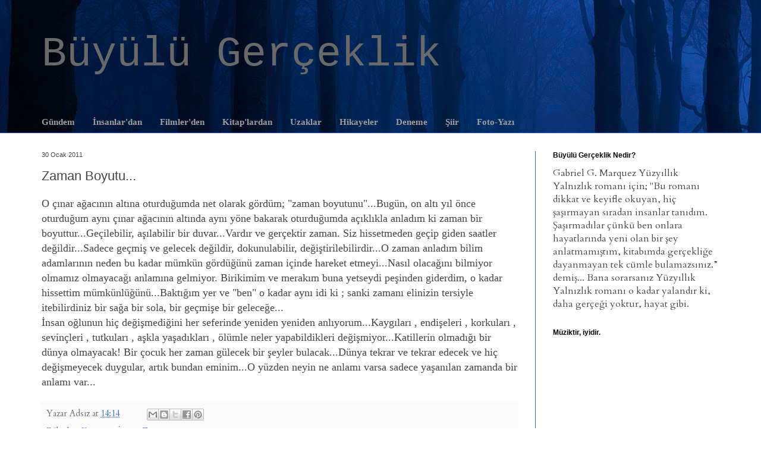

--- FILE ---
content_type: text/html; charset=UTF-8
request_url: https://www.buyulugerceklik.com/2011/01/zaman-boyutu.html
body_size: 23476
content:
<!DOCTYPE html>
<html class='v2' dir='ltr' lang='tr'>
<head>
<link href='https://www.blogger.com/static/v1/widgets/335934321-css_bundle_v2.css' rel='stylesheet' type='text/css'/>
<meta content='width=1100' name='viewport'/>
<meta content='text/html; charset=UTF-8' http-equiv='Content-Type'/>
<meta content='blogger' name='generator'/>
<link href='https://www.buyulugerceklik.com/favicon.ico' rel='icon' type='image/x-icon'/>
<link href='https://www.buyulugerceklik.com/2011/01/zaman-boyutu.html' rel='canonical'/>
<link rel="alternate" type="application/atom+xml" title="Büyülü Gerçeklik - Atom" href="https://www.buyulugerceklik.com/feeds/posts/default" />
<link rel="alternate" type="application/rss+xml" title="Büyülü Gerçeklik - RSS" href="https://www.buyulugerceklik.com/feeds/posts/default?alt=rss" />
<link rel="service.post" type="application/atom+xml" title="Büyülü Gerçeklik - Atom" href="https://www.blogger.com/feeds/3364037649771113662/posts/default" />

<link rel="alternate" type="application/atom+xml" title="Büyülü Gerçeklik - Atom" href="https://www.buyulugerceklik.com/feeds/4132221188338925848/comments/default" />
<!--Can't find substitution for tag [blog.ieCssRetrofitLinks]-->
<meta content='https://www.buyulugerceklik.com/2011/01/zaman-boyutu.html' property='og:url'/>
<meta content='Zaman Boyutu...' property='og:title'/>
<meta content='Kişisel günlük ve daha çok filmlerin, kitapların ve insanların anlattıkları...' property='og:description'/>
<title>Büyülü Gerçeklik: Zaman Boyutu...</title>
<style type='text/css'>@font-face{font-family:'Cardo';font-style:normal;font-weight:400;font-display:swap;src:url(//fonts.gstatic.com/s/cardo/v21/wlp_gwjKBV1pqhvP3IE7225PUCk.woff2)format('woff2');unicode-range:U+0304-0305,U+0308,U+0331,U+10330-1034A;}@font-face{font-family:'Cardo';font-style:normal;font-weight:400;font-display:swap;src:url(//fonts.gstatic.com/s/cardo/v21/wlp_gwjKBV1pqhv03IE7225PUCk.woff2)format('woff2');unicode-range:U+1F00-1FFF;}@font-face{font-family:'Cardo';font-style:normal;font-weight:400;font-display:swap;src:url(//fonts.gstatic.com/s/cardo/v21/wlp_gwjKBV1pqhv73IE7225PUCk.woff2)format('woff2');unicode-range:U+0370-0377,U+037A-037F,U+0384-038A,U+038C,U+038E-03A1,U+03A3-03FF;}@font-face{font-family:'Cardo';font-style:normal;font-weight:400;font-display:swap;src:url(//fonts.gstatic.com/s/cardo/v21/wlp_gwjKBV1pqhv63IE7225PUCk.woff2)format('woff2');unicode-range:U+0307-0308,U+0590-05FF,U+200C-2010,U+20AA,U+25CC,U+FB1D-FB4F;}@font-face{font-family:'Cardo';font-style:normal;font-weight:400;font-display:swap;src:url(//fonts.gstatic.com/s/cardo/v21/wlp_gwjKBV1pqhu63IE7225PUCk.woff2)format('woff2');unicode-range:U+10300-1032F;}@font-face{font-family:'Cardo';font-style:normal;font-weight:400;font-display:swap;src:url(//fonts.gstatic.com/s/cardo/v21/wlp_gwjKBV1pqhvM3IE7225PUCk.woff2)format('woff2');unicode-range:U+16A0-16F8;}@font-face{font-family:'Cardo';font-style:normal;font-weight:400;font-display:swap;src:url(//fonts.gstatic.com/s/cardo/v21/wlp_gwjKBV1pqhv23IE7225PUCk.woff2)format('woff2');unicode-range:U+0100-02BA,U+02BD-02C5,U+02C7-02CC,U+02CE-02D7,U+02DD-02FF,U+0304,U+0308,U+0329,U+1D00-1DBF,U+1E00-1E9F,U+1EF2-1EFF,U+2020,U+20A0-20AB,U+20AD-20C0,U+2113,U+2C60-2C7F,U+A720-A7FF;}@font-face{font-family:'Cardo';font-style:normal;font-weight:400;font-display:swap;src:url(//fonts.gstatic.com/s/cardo/v21/wlp_gwjKBV1pqhv43IE7225P.woff2)format('woff2');unicode-range:U+0000-00FF,U+0131,U+0152-0153,U+02BB-02BC,U+02C6,U+02DA,U+02DC,U+0304,U+0308,U+0329,U+2000-206F,U+20AC,U+2122,U+2191,U+2193,U+2212,U+2215,U+FEFF,U+FFFD;}</style>
<style id='page-skin-1' type='text/css'><!--
/*
-----------------------------------------------
Blogger Template Style
Name:     Simple
Designer: Blogger
URL:      www.blogger.com
----------------------------------------------- */
/* Variable definitions
====================
<Variable name="keycolor" description="Main Color" type="color" default="#66bbdd"/>
<Group description="Page Text" selector="body">
<Variable name="body.font" description="Font" type="font"
default="normal normal 12px Arial, Tahoma, Helvetica, FreeSans, sans-serif"/>
<Variable name="body.text.color" description="Text Color" type="color" default="#222222"/>
</Group>
<Group description="Backgrounds" selector=".body-fauxcolumns-outer">
<Variable name="body.background.color" description="Outer Background" type="color" default="#66bbdd"/>
<Variable name="content.background.color" description="Main Background" type="color" default="#ffffff"/>
<Variable name="header.background.color" description="Header Background" type="color" default="transparent"/>
</Group>
<Group description="Links" selector=".main-outer">
<Variable name="link.color" description="Link Color" type="color" default="#2288bb"/>
<Variable name="link.visited.color" description="Visited Color" type="color" default="#888888"/>
<Variable name="link.hover.color" description="Hover Color" type="color" default="#33aaff"/>
</Group>
<Group description="Blog Title" selector=".header h1">
<Variable name="header.font" description="Font" type="font"
default="normal normal 60px Arial, Tahoma, Helvetica, FreeSans, sans-serif"/>
<Variable name="header.text.color" description="Title Color" type="color" default="#3399bb" />
</Group>
<Group description="Blog Description" selector=".header .description">
<Variable name="description.text.color" description="Description Color" type="color"
default="#777777" />
</Group>
<Group description="Tabs Text" selector=".tabs-inner .widget li a">
<Variable name="tabs.font" description="Font" type="font"
default="normal normal 14px Arial, Tahoma, Helvetica, FreeSans, sans-serif"/>
<Variable name="tabs.text.color" description="Text Color" type="color" default="#999999"/>
<Variable name="tabs.selected.text.color" description="Selected Color" type="color" default="#000000"/>
</Group>
<Group description="Tabs Background" selector=".tabs-outer .PageList">
<Variable name="tabs.background.color" description="Background Color" type="color" default="#f5f5f5"/>
<Variable name="tabs.selected.background.color" description="Selected Color" type="color" default="#eeeeee"/>
</Group>
<Group description="Post Title" selector="h3.post-title, .comments h4">
<Variable name="post.title.font" description="Font" type="font"
default="normal normal 22px Arial, Tahoma, Helvetica, FreeSans, sans-serif"/>
</Group>
<Group description="Date Header" selector=".date-header">
<Variable name="date.header.color" description="Text Color" type="color"
default="#454545"/>
<Variable name="date.header.background.color" description="Background Color" type="color"
default="transparent"/>
<Variable name="date.header.font" description="Text Font" type="font"
default="normal bold 11px Arial, Tahoma, Helvetica, FreeSans, sans-serif"/>
<Variable name="date.header.padding" description="Date Header Padding" type="string" default="inherit"/>
<Variable name="date.header.letterspacing" description="Date Header Letter Spacing" type="string" default="inherit"/>
<Variable name="date.header.margin" description="Date Header Margin" type="string" default="inherit"/>
</Group>
<Group description="Post Footer" selector=".post-footer">
<Variable name="post.footer.text.color" description="Text Color" type="color" default="#666666"/>
<Variable name="post.footer.background.color" description="Background Color" type="color"
default="#f9f9f9"/>
<Variable name="post.footer.border.color" description="Shadow Color" type="color" default="#eeeeee"/>
</Group>
<Group description="Gadgets" selector="h2">
<Variable name="widget.title.font" description="Title Font" type="font"
default="normal bold 11px Arial, Tahoma, Helvetica, FreeSans, sans-serif"/>
<Variable name="widget.title.text.color" description="Title Color" type="color" default="#000000"/>
<Variable name="widget.alternate.text.color" description="Alternate Color" type="color" default="#999999"/>
</Group>
<Group description="Images" selector=".main-inner">
<Variable name="image.background.color" description="Background Color" type="color" default="#ffffff"/>
<Variable name="image.border.color" description="Border Color" type="color" default="#eeeeee"/>
<Variable name="image.text.color" description="Caption Text Color" type="color" default="#454545"/>
</Group>
<Group description="Accents" selector=".content-inner">
<Variable name="body.rule.color" description="Separator Line Color" type="color" default="#eeeeee"/>
<Variable name="tabs.border.color" description="Tabs Border Color" type="color" default="#3367D6"/>
</Group>
<Variable name="body.background" description="Body Background" type="background"
color="#e8d2d2" default="$(color) none repeat scroll top left"/>
<Variable name="body.background.override" description="Body Background Override" type="string" default=""/>
<Variable name="body.background.gradient.cap" description="Body Gradient Cap" type="url"
default="url(https://resources.blogblog.com/blogblog/data/1kt/simple/gradients_light.png)"/>
<Variable name="body.background.gradient.tile" description="Body Gradient Tile" type="url"
default="url(https://resources.blogblog.com/blogblog/data/1kt/simple/body_gradient_tile_light.png)"/>
<Variable name="content.background.color.selector" description="Content Background Color Selector" type="string" default=".content-inner"/>
<Variable name="content.padding" description="Content Padding" type="length" default="10px" min="0" max="100px"/>
<Variable name="content.padding.horizontal" description="Content Horizontal Padding" type="length" default="0" min="0" max="100px"/>
<Variable name="content.shadow.spread" description="Content Shadow Spread" type="length" default="40px" min="0" max="100px"/>
<Variable name="content.shadow.spread.webkit" description="Content Shadow Spread (WebKit)" type="length" default="5px" min="0" max="100px"/>
<Variable name="content.shadow.spread.ie" description="Content Shadow Spread (IE)" type="length" default="10px" min="0" max="100px"/>
<Variable name="main.border.width" description="Main Border Width" type="length" default="0" min="0" max="10px"/>
<Variable name="header.background.gradient" description="Header Gradient" type="url" default="none"/>
<Variable name="header.shadow.offset.left" description="Header Shadow Offset Left" type="length" default="-1px" min="-50px" max="50px"/>
<Variable name="header.shadow.offset.top" description="Header Shadow Offset Top" type="length" default="-1px" min="-50px" max="50px"/>
<Variable name="header.shadow.spread" description="Header Shadow Spread" type="length" default="1px" min="0" max="100px"/>
<Variable name="header.padding" description="Header Padding" type="length" default="30px" min="0" max="100px"/>
<Variable name="header.border.size" description="Header Border Size" type="length" default="1px" min="0" max="10px"/>
<Variable name="header.bottom.border.size" description="Header Bottom Border Size" type="length" default="0" min="0" max="10px"/>
<Variable name="header.border.horizontalsize" description="Header Horizontal Border Size" type="length" default="0" min="0" max="10px"/>
<Variable name="description.text.size" description="Description Text Size" type="string" default="140%"/>
<Variable name="tabs.margin.top" description="Tabs Margin Top" type="length" default="0" min="0" max="100px"/>
<Variable name="tabs.margin.side" description="Tabs Side Margin" type="length" default="30px" min="0" max="100px"/>
<Variable name="tabs.background.gradient" description="Tabs Background Gradient" type="url"
default="url(https://resources.blogblog.com/blogblog/data/1kt/simple/gradients_light.png)"/>
<Variable name="tabs.border.width" description="Tabs Border Width" type="length" default="1px" min="0" max="10px"/>
<Variable name="tabs.bevel.border.width" description="Tabs Bevel Border Width" type="length" default="1px" min="0" max="10px"/>
<Variable name="post.margin.bottom" description="Post Bottom Margin" type="length" default="25px" min="0" max="100px"/>
<Variable name="image.border.small.size" description="Image Border Small Size" type="length" default="2px" min="0" max="10px"/>
<Variable name="image.border.large.size" description="Image Border Large Size" type="length" default="5px" min="0" max="10px"/>
<Variable name="page.width.selector" description="Page Width Selector" type="string" default=".region-inner"/>
<Variable name="page.width" description="Page Width" type="string" default="auto"/>
<Variable name="main.section.margin" description="Main Section Margin" type="length" default="15px" min="0" max="100px"/>
<Variable name="main.padding" description="Main Padding" type="length" default="15px" min="0" max="100px"/>
<Variable name="main.padding.top" description="Main Padding Top" type="length" default="30px" min="0" max="100px"/>
<Variable name="main.padding.bottom" description="Main Padding Bottom" type="length" default="30px" min="0" max="100px"/>
<Variable name="paging.background"
color="#ffffff"
description="Background of blog paging area" type="background"
default="transparent none no-repeat scroll top center"/>
<Variable name="footer.bevel" description="Bevel border length of footer" type="length" default="0" min="0" max="10px"/>
<Variable name="mobile.background.overlay" description="Mobile Background Overlay" type="string"
default="transparent none repeat scroll top left"/>
<Variable name="mobile.background.size" description="Mobile Background Size" type="string" default="auto"/>
<Variable name="mobile.button.color" description="Mobile Button Color" type="color" default="#ffffff" />
<Variable name="startSide" description="Side where text starts in blog language" type="automatic" default="left"/>
<Variable name="endSide" description="Side where text ends in blog language" type="automatic" default="right"/>
*/
/* Content
----------------------------------------------- */
body {
font: normal normal 16px Cardo;
color: #454545;
background: #ffffff url(https://themes.googleusercontent.com/image?id=rabMT9PC10wCtkMoMM2KrjGV5ejCGidFlmg3elSmmoRNnd0FxKwY5T0RGV948R08752LcEb6qEXa) no-repeat fixed top center /* Credit: Radius Images (http://www.offset.com/agency/Radius+Images) */;
padding: 0 0 0 0;
background-attachment: scroll;
}
html body .content-outer {
min-width: 0;
max-width: 100%;
width: 100%;
}
h2 {
font-size: 22px;
}
a:link {
text-decoration:none;
color: #3367d6;
}
a:visited {
text-decoration:none;
color: #9e9e9e;
}
a:hover {
text-decoration:underline;
color: #454545;
}
.body-fauxcolumn-outer .fauxcolumn-inner {
background: transparent none repeat scroll top left;
_background-image: none;
}
.body-fauxcolumn-outer .cap-top {
position: absolute;
z-index: 1;
height: 400px;
width: 100%;
}
.body-fauxcolumn-outer .cap-top .cap-left {
width: 100%;
background: transparent none repeat-x scroll top left;
_background-image: none;
}
.content-outer {
-moz-box-shadow: 0 0 0 rgba(0, 0, 0, .15);
-webkit-box-shadow: 0 0 0 rgba(0, 0, 0, .15);
-goog-ms-box-shadow: 0 0 0 #333333;
box-shadow: 0 0 0 rgba(0, 0, 0, .15);
margin-bottom: 1px;
}
.content-inner {
padding: 0 0;
}
.main-outer, .footer-outer {
background-color: #ffffff;
}
/* Header
----------------------------------------------- */
.header-outer {
background: rgba(67,67,67,0) none repeat-x scroll 0 -400px;
_background-image: none;
}
.Header h1 {
font: normal normal 70px 'Courier New', Courier, FreeMono, monospace;
color: #696969;
text-shadow: 0 0 0 rgba(0, 0, 0, .2);
}
.Header h1 a {
color: #696969;
}
.Header .description {
font-size: 200%;
color: #555555;
}
.header-inner .Header .titlewrapper {
padding: 22px 30px;
}
.header-inner .Header .descriptionwrapper {
padding: 0 30px;
}
/* Tabs
----------------------------------------------- */
.tabs-inner .section:first-child {
border-top: 0 solid #3367D6;
}
.tabs-inner .section:first-child ul {
margin-top: -0;
border-top: 0 solid #3367D6;
border-left: 0 solid #3367D6;
border-right: 0 solid #3367D6;
}
.tabs-inner .widget ul {
background: rgba(67,67,67,0) none repeat-x scroll 0 -800px;
_background-image: none;
border-bottom: 0 solid #3367D6;
margin-top: 0;
margin-left: -0;
margin-right: -0;
}
.tabs-inner .widget li a {
display: inline-block;
padding: .6em 1em;
font: normal bold 15px Georgia, Utopia, 'Palatino Linotype', Palatino, serif;
color: #9E9E9E;
border-left: 0 solid #ffffff;
border-right: 0 solid #3367D6;
}
.tabs-inner .widget li:first-child a {
border-left: none;
}
.tabs-inner .widget li.selected a, .tabs-inner .widget li a:hover {
color: #555555;
background-color: rgba(67,67,67,0);
text-decoration: none;
}
/* Columns
----------------------------------------------- */
.main-outer {
border-top: 1px solid #3367D6;
}
.fauxcolumn-left-outer .fauxcolumn-inner {
border-right: 1px solid #3367D6;
}
.fauxcolumn-right-outer .fauxcolumn-inner {
border-left: 1px solid #3367D6;
}
/* Headings
----------------------------------------------- */
div.widget > h2,
div.widget h2.title {
margin: 0 0 1em 0;
font: normal bold 12px Arial, Tahoma, Helvetica, FreeSans, sans-serif;
color: #000000;
}
/* Widgets
----------------------------------------------- */
.widget .zippy {
color: #9d9d9d;
text-shadow: 2px 2px 1px rgba(0, 0, 0, .1);
}
.widget .popular-posts ul {
list-style: none;
}
/* Posts
----------------------------------------------- */
h2.date-header {
font: normal normal 11px Verdana, Geneva, sans-serif;
}
.date-header span {
background-color: rgba(67,67,67,0);
color: #454545;
padding: inherit;
letter-spacing: inherit;
margin: inherit;
}
.main-inner {
padding-top: 30px;
padding-bottom: 30px;
}
.main-inner .column-center-inner {
padding: 0 15px;
}
.main-inner .column-center-inner .section {
margin: 0 15px;
}
.post {
margin: 0 0 25px 0;
}
h3.post-title, .comments h4 {
font: normal normal 22px Arial, Tahoma, Helvetica, FreeSans, sans-serif;
margin: .75em 0 0;
}
.post-body {
font-size: 110%;
line-height: 1.4;
position: relative;
}
.post-body img, .post-body .tr-caption-container, .Profile img, .Image img,
.BlogList .item-thumbnail img {
padding: 2px;
background: #ffffff;
border: 1px solid #f0f0f0;
-moz-box-shadow: 1px 1px 5px rgba(0, 0, 0, .1);
-webkit-box-shadow: 1px 1px 5px rgba(0, 0, 0, .1);
box-shadow: 1px 1px 5px rgba(0, 0, 0, .1);
}
.post-body img, .post-body .tr-caption-container {
padding: 5px;
}
.post-body .tr-caption-container {
color: #454545;
}
.post-body .tr-caption-container img {
padding: 0;
background: transparent;
border: none;
-moz-box-shadow: 0 0 0 rgba(0, 0, 0, .1);
-webkit-box-shadow: 0 0 0 rgba(0, 0, 0, .1);
box-shadow: 0 0 0 rgba(0, 0, 0, .1);
}
.post-header {
margin: 0 0 1.5em;
line-height: 1.6;
font-size: 90%;
}
.post-footer {
margin: 20px -2px 0;
padding: 5px 10px;
color: #6f6f6f;
background-color: #fbfbfb;
border-bottom: 1px solid #f0f0f0;
line-height: 1.6;
font-size: 90%;
}
#comments .comment-author {
padding-top: 1.5em;
border-top: 1px solid #3367D6;
background-position: 0 1.5em;
}
#comments .comment-author:first-child {
padding-top: 0;
border-top: none;
}
.avatar-image-container {
margin: .2em 0 0;
}
#comments .avatar-image-container img {
border: 1px solid #f0f0f0;
}
/* Comments
----------------------------------------------- */
.comments .comments-content .icon.blog-author {
background-repeat: no-repeat;
background-image: url([data-uri]);
}
.comments .comments-content .loadmore a {
border-top: 1px solid #9d9d9d;
border-bottom: 1px solid #9d9d9d;
}
.comments .comment-thread.inline-thread {
background-color: #fbfbfb;
}
.comments .continue {
border-top: 2px solid #9d9d9d;
}
/* Accents
---------------------------------------------- */
.section-columns td.columns-cell {
border-left: 1px solid #3367D6;
}
.blog-pager {
background: transparent none no-repeat scroll top center;
}
.blog-pager-older-link, .home-link,
.blog-pager-newer-link {
background-color: #ffffff;
padding: 5px;
}
.footer-outer {
border-top: 0 dashed #bbbbbb;
}
/* Mobile
----------------------------------------------- */
body.mobile  {
background-size: auto;
}
.mobile .body-fauxcolumn-outer {
background: transparent none repeat scroll top left;
}
.mobile .body-fauxcolumn-outer .cap-top {
background-size: 100% auto;
}
.mobile .content-outer {
-webkit-box-shadow: 0 0 3px rgba(0, 0, 0, .15);
box-shadow: 0 0 3px rgba(0, 0, 0, .15);
}
.mobile .tabs-inner .widget ul {
margin-left: 0;
margin-right: 0;
}
.mobile .post {
margin: 0;
}
.mobile .main-inner .column-center-inner .section {
margin: 0;
}
.mobile .date-header span {
padding: 0.1em 10px;
margin: 0 -10px;
}
.mobile h3.post-title {
margin: 0;
}
.mobile .blog-pager {
background: transparent none no-repeat scroll top center;
}
.mobile .footer-outer {
border-top: none;
}
.mobile .main-inner, .mobile .footer-inner {
background-color: #ffffff;
}
.mobile-index-contents {
color: #454545;
}
.mobile-link-button {
background-color: #3367d6;
}
.mobile-link-button a:link, .mobile-link-button a:visited {
color: #ffffff;
}
.mobile .tabs-inner .section:first-child {
border-top: none;
}
.mobile .tabs-inner .PageList .widget-content {
background-color: rgba(67,67,67,0);
color: #555555;
border-top: 0 solid #3367D6;
border-bottom: 0 solid #3367D6;
}
.mobile .tabs-inner .PageList .widget-content .pagelist-arrow {
border-left: 1px solid #3367D6;
}
a:visited {color: #6f6f6f;}
--></style>
<style id='template-skin-1' type='text/css'><!--
body {
min-width: 1200px;
}
.content-outer, .content-fauxcolumn-outer, .region-inner {
min-width: 1200px;
max-width: 1200px;
_width: 1200px;
}
.main-inner .columns {
padding-left: 0;
padding-right: 340px;
}
.main-inner .fauxcolumn-center-outer {
left: 0;
right: 340px;
/* IE6 does not respect left and right together */
_width: expression(this.parentNode.offsetWidth -
parseInt("0") -
parseInt("340px") + 'px');
}
.main-inner .fauxcolumn-left-outer {
width: 0;
}
.main-inner .fauxcolumn-right-outer {
width: 340px;
}
.main-inner .column-left-outer {
width: 0;
right: 100%;
margin-left: -0;
}
.main-inner .column-right-outer {
width: 340px;
margin-right: -340px;
}
#layout {
min-width: 0;
}
#layout .content-outer {
min-width: 0;
width: 800px;
}
#layout .region-inner {
min-width: 0;
width: auto;
}
body#layout div.add_widget {
padding: 8px;
}
body#layout div.add_widget a {
margin-left: 32px;
}
--></style>
<style>
    body {background-image:url(https\:\/\/themes.googleusercontent.com\/image?id=rabMT9PC10wCtkMoMM2KrjGV5ejCGidFlmg3elSmmoRNnd0FxKwY5T0RGV948R08752LcEb6qEXa);}
    
@media (max-width: 200px) { body {background-image:url(https\:\/\/themes.googleusercontent.com\/image?id=rabMT9PC10wCtkMoMM2KrjGV5ejCGidFlmg3elSmmoRNnd0FxKwY5T0RGV948R08752LcEb6qEXa&options=w200);}}
@media (max-width: 400px) and (min-width: 201px) { body {background-image:url(https\:\/\/themes.googleusercontent.com\/image?id=rabMT9PC10wCtkMoMM2KrjGV5ejCGidFlmg3elSmmoRNnd0FxKwY5T0RGV948R08752LcEb6qEXa&options=w400);}}
@media (max-width: 800px) and (min-width: 401px) { body {background-image:url(https\:\/\/themes.googleusercontent.com\/image?id=rabMT9PC10wCtkMoMM2KrjGV5ejCGidFlmg3elSmmoRNnd0FxKwY5T0RGV948R08752LcEb6qEXa&options=w800);}}
@media (max-width: 1200px) and (min-width: 801px) { body {background-image:url(https\:\/\/themes.googleusercontent.com\/image?id=rabMT9PC10wCtkMoMM2KrjGV5ejCGidFlmg3elSmmoRNnd0FxKwY5T0RGV948R08752LcEb6qEXa&options=w1200);}}
/* Last tag covers anything over one higher than the previous max-size cap. */
@media (min-width: 1201px) { body {background-image:url(https\:\/\/themes.googleusercontent.com\/image?id=rabMT9PC10wCtkMoMM2KrjGV5ejCGidFlmg3elSmmoRNnd0FxKwY5T0RGV948R08752LcEb6qEXa&options=w1600);}}
  </style>
<link href='https://www.blogger.com/dyn-css/authorization.css?targetBlogID=3364037649771113662&amp;zx=fe65aed0-e9f6-454b-bc7f-6bf9ab8ea1b2' media='none' onload='if(media!=&#39;all&#39;)media=&#39;all&#39;' rel='stylesheet'/><noscript><link href='https://www.blogger.com/dyn-css/authorization.css?targetBlogID=3364037649771113662&amp;zx=fe65aed0-e9f6-454b-bc7f-6bf9ab8ea1b2' rel='stylesheet'/></noscript>
<meta name='google-adsense-platform-account' content='ca-host-pub-1556223355139109'/>
<meta name='google-adsense-platform-domain' content='blogspot.com'/>

<!-- data-ad-client=ca-pub-9650533779168223 -->

<link rel="stylesheet" href="https://fonts.googleapis.com/css2?display=swap&family=Arvo&family=Roboto+Condensed"></head>
<body class='loading'>
<div class='navbar no-items section' id='navbar' name='Navbar'>
</div>
<div class='body-fauxcolumns'>
<div class='fauxcolumn-outer body-fauxcolumn-outer'>
<div class='cap-top'>
<div class='cap-left'></div>
<div class='cap-right'></div>
</div>
<div class='fauxborder-left'>
<div class='fauxborder-right'></div>
<div class='fauxcolumn-inner'>
</div>
</div>
<div class='cap-bottom'>
<div class='cap-left'></div>
<div class='cap-right'></div>
</div>
</div>
</div>
<div class='content'>
<div class='content-fauxcolumns'>
<div class='fauxcolumn-outer content-fauxcolumn-outer'>
<div class='cap-top'>
<div class='cap-left'></div>
<div class='cap-right'></div>
</div>
<div class='fauxborder-left'>
<div class='fauxborder-right'></div>
<div class='fauxcolumn-inner'>
</div>
</div>
<div class='cap-bottom'>
<div class='cap-left'></div>
<div class='cap-right'></div>
</div>
</div>
</div>
<div class='content-outer'>
<div class='content-cap-top cap-top'>
<div class='cap-left'></div>
<div class='cap-right'></div>
</div>
<div class='fauxborder-left content-fauxborder-left'>
<div class='fauxborder-right content-fauxborder-right'></div>
<div class='content-inner'>
<header>
<div class='header-outer'>
<div class='header-cap-top cap-top'>
<div class='cap-left'></div>
<div class='cap-right'></div>
</div>
<div class='fauxborder-left header-fauxborder-left'>
<div class='fauxborder-right header-fauxborder-right'></div>
<div class='region-inner header-inner'>
<div class='header section' id='header' name='Başlık'><div class='widget Header' data-version='1' id='Header1'>
<div id='header-inner'>
<div class='titlewrapper'>
<h1 class='title'>
<a href='https://www.buyulugerceklik.com/'>
Büyülü Gerçeklik
</a>
</h1>
</div>
<div class='descriptionwrapper'>
<p class='description'><span>
</span></p>
</div>
</div>
</div></div>
</div>
</div>
<div class='header-cap-bottom cap-bottom'>
<div class='cap-left'></div>
<div class='cap-right'></div>
</div>
</div>
</header>
<div class='tabs-outer'>
<div class='tabs-cap-top cap-top'>
<div class='cap-left'></div>
<div class='cap-right'></div>
</div>
<div class='fauxborder-left tabs-fauxborder-left'>
<div class='fauxborder-right tabs-fauxborder-right'></div>
<div class='region-inner tabs-inner'>
<div class='tabs section' id='crosscol' name='Çapraz Sütun'><div class='widget PageList' data-version='1' id='PageList1'>
<h2>Konu Konu</h2>
<div class='widget-content'>
<ul>
<li>
<a href='http://www.buyulugerceklik.com/search/label/G%C3%BCndem'>Gündem</a>
</li>
<li>
<a href='http://www.buyulugerceklik.com/search/label/%C4%B0nsan'>İnsanlar'dan</a>
</li>
<li>
<a href='http://www.buyulugerceklik.com/search/label/Film'>Filmler'den</a>
</li>
<li>
<a href='https://www.buyulugerceklik.com/search/label/Kitap'>Kitap'lardan</a>
</li>
<li>
<a href='http://www.buyulugerceklik.com/search/label/Uzak%20Topraklar'>Uzaklar</a>
</li>
<li>
<a href='http://www.buyulugerceklik.com/search/label/Hikaye'>Hikayeler</a>
</li>
<li>
<a href='http://www.buyulugerceklik.com/search/label/Deneme'>Deneme</a>
</li>
<li>
<a href='https://www.buyulugerceklik.com/search/label/%C5%9Eiir'>Şiir</a>
</li>
<li>
<a href='https://www.buyulugerceklik.com/search/label/Foto-yaz%C4%B1'>Foto-Yazı</a>
</li>
</ul>
<div class='clear'></div>
</div>
</div></div>
<div class='tabs no-items section' id='crosscol-overflow' name='Cross-Column 2'></div>
</div>
</div>
<div class='tabs-cap-bottom cap-bottom'>
<div class='cap-left'></div>
<div class='cap-right'></div>
</div>
</div>
<div class='main-outer'>
<div class='main-cap-top cap-top'>
<div class='cap-left'></div>
<div class='cap-right'></div>
</div>
<div class='fauxborder-left main-fauxborder-left'>
<div class='fauxborder-right main-fauxborder-right'></div>
<div class='region-inner main-inner'>
<div class='columns fauxcolumns'>
<div class='fauxcolumn-outer fauxcolumn-center-outer'>
<div class='cap-top'>
<div class='cap-left'></div>
<div class='cap-right'></div>
</div>
<div class='fauxborder-left'>
<div class='fauxborder-right'></div>
<div class='fauxcolumn-inner'>
</div>
</div>
<div class='cap-bottom'>
<div class='cap-left'></div>
<div class='cap-right'></div>
</div>
</div>
<div class='fauxcolumn-outer fauxcolumn-left-outer'>
<div class='cap-top'>
<div class='cap-left'></div>
<div class='cap-right'></div>
</div>
<div class='fauxborder-left'>
<div class='fauxborder-right'></div>
<div class='fauxcolumn-inner'>
</div>
</div>
<div class='cap-bottom'>
<div class='cap-left'></div>
<div class='cap-right'></div>
</div>
</div>
<div class='fauxcolumn-outer fauxcolumn-right-outer'>
<div class='cap-top'>
<div class='cap-left'></div>
<div class='cap-right'></div>
</div>
<div class='fauxborder-left'>
<div class='fauxborder-right'></div>
<div class='fauxcolumn-inner'>
</div>
</div>
<div class='cap-bottom'>
<div class='cap-left'></div>
<div class='cap-right'></div>
</div>
</div>
<!-- corrects IE6 width calculation -->
<div class='columns-inner'>
<div class='column-center-outer'>
<div class='column-center-inner'>
<div class='main section' id='main' name='Ana'><div class='widget Blog' data-version='1' id='Blog1'>
<div class='blog-posts hfeed'>

          <div class="date-outer">
        
<h2 class='date-header'><span>30 Ocak 2011</span></h2>

          <div class="date-posts">
        
<div class='post-outer'>
<div class='post hentry uncustomized-post-template' itemprop='blogPost' itemscope='itemscope' itemtype='http://schema.org/BlogPosting'>
<meta content='3364037649771113662' itemprop='blogId'/>
<meta content='4132221188338925848' itemprop='postId'/>
<a name='4132221188338925848'></a>
<h3 class='post-title entry-title' itemprop='name'>
Zaman Boyutu...
</h3>
<div class='post-header'>
<div class='post-header-line-1'></div>
</div>
<div class='post-body entry-content' id='post-body-4132221188338925848' itemprop='description articleBody'>
<div dir="ltr" style="text-align: left;" trbidi="on">
<span class="Apple-style-span" style="font-family: &quot;georgia&quot; , &quot;times new roman&quot; , serif;">O çınar ağacının altına oturduğumda net olarak gördüm; "zaman boyutunu"...Bugün, on altı yıl önce oturduğum aynı çınar ağacının altında aynı yöne bakarak oturduğumda açıklıkla anladım ki zaman bir boyuttur...Geçilebilir, aşılabilir bir duvar...Vardır ve gerçektir zaman. Siz hissetmeden geçip giden saatler değildir...Sadece geçmiş ve gelecek değildir, dokunulabilir, değiştirilebilirdir...O zaman anladım bilim adamlarının neden bu kadar mümkün gördüğünü zaman içinde hareket etmeyi...Nasıl olacağını bilmiyor olmamız olmayacağı anlamına gelmiyor. Birikimim ve merakım buna yetseydi peşinden giderdim, o kadar hissettim mümkünlüğünü...Baktığım yer ve "ben" o kadar aynı idi ki ; sanki zamanı elinizin tersiyle itebilirdiniz bir sağa bir sola, bir geçmişe bir geleceğe...</span><br />
<span class="Apple-style-span" style="font-family: &quot;georgia&quot; , &quot;times new roman&quot; , serif;">İnsan oğlunun hiç değişmediğini her seferinde yeniden yeniden anlıyorum...Kaygıları , endişeleri , korkuları , sevinçleri , tutkuları , aşkla yaşadıkları , ölümle neler yapabildikleri değişmiyor...Katillerin olmadığı bir dünya olmayacak! Bir çocuk her zaman gülecek bir şeyler bulacak...Dünya tekrar ve tekrar edecek ve hiç değişmeyecek duygular, artık bundan eminim...O yüzden neyin ne anlamı varsa sadece yaşanılan zamanda bir anlamı var...</span></div>
<div style='clear: both;'></div>
</div>
<div class='post-footer'>
<div class='post-footer-line post-footer-line-1'>
<span class='post-author vcard'>
Yazar
<span class='fn' itemprop='author' itemscope='itemscope' itemtype='http://schema.org/Person'>
<span itemprop='name'>Adsız</span>
</span>
</span>
<span class='post-timestamp'>
at
<meta content='https://www.buyulugerceklik.com/2011/01/zaman-boyutu.html' itemprop='url'/>
<a class='timestamp-link' href='https://www.buyulugerceklik.com/2011/01/zaman-boyutu.html' rel='bookmark' title='permanent link'><abbr class='published' itemprop='datePublished' title='2011-01-30T14:14:00+02:00'>14:14</abbr></a>
</span>
<span class='post-comment-link'>
</span>
<span class='post-icons'>
</span>
<div class='post-share-buttons goog-inline-block'>
<a class='goog-inline-block share-button sb-email' href='https://www.blogger.com/share-post.g?blogID=3364037649771113662&postID=4132221188338925848&target=email' target='_blank' title='Bunu E-postayla Gönder'><span class='share-button-link-text'>Bunu E-postayla Gönder</span></a><a class='goog-inline-block share-button sb-blog' href='https://www.blogger.com/share-post.g?blogID=3364037649771113662&postID=4132221188338925848&target=blog' onclick='window.open(this.href, "_blank", "height=270,width=475"); return false;' target='_blank' title='BlogThis!'><span class='share-button-link-text'>BlogThis!</span></a><a class='goog-inline-block share-button sb-twitter' href='https://www.blogger.com/share-post.g?blogID=3364037649771113662&postID=4132221188338925848&target=twitter' target='_blank' title='X&#39;te paylaş'><span class='share-button-link-text'>X'te paylaş</span></a><a class='goog-inline-block share-button sb-facebook' href='https://www.blogger.com/share-post.g?blogID=3364037649771113662&postID=4132221188338925848&target=facebook' onclick='window.open(this.href, "_blank", "height=430,width=640"); return false;' target='_blank' title='Facebook&#39;ta Paylaş'><span class='share-button-link-text'>Facebook'ta Paylaş</span></a><a class='goog-inline-block share-button sb-pinterest' href='https://www.blogger.com/share-post.g?blogID=3364037649771113662&postID=4132221188338925848&target=pinterest' target='_blank' title='Pinterest&#39;te Paylaş'><span class='share-button-link-text'>Pinterest'te Paylaş</span></a>
</div>
</div>
<div class='post-footer-line post-footer-line-2'>
<span class='post-labels'>
Etiketler:
<a href='https://www.buyulugerceklik.com/search/label/Deneme' rel='tag'>Deneme</a>,
<a href='https://www.buyulugerceklik.com/search/label/%C4%B0nsan' rel='tag'>İnsan</a>,
<a href='https://www.buyulugerceklik.com/search/label/Zaman' rel='tag'>Zaman</a>
</span>
</div>
<div class='post-footer-line post-footer-line-3'>
<span class='post-location'>
</span>
</div>
</div>
</div>
<div class='comments' id='comments'>
<a name='comments'></a>
<h4>Hiç yorum yok:</h4>
<div id='Blog1_comments-block-wrapper'>
<dl class='avatar-comment-indent' id='comments-block'>
</dl>
</div>
<p class='comment-footer'>
<div class='comment-form'>
<a name='comment-form'></a>
<h4 id='comment-post-message'>Yorum Gönder</h4>
<p>
</p>
<a href='https://www.blogger.com/comment/frame/3364037649771113662?po=4132221188338925848&hl=tr&saa=85391&origin=https://www.buyulugerceklik.com' id='comment-editor-src'></a>
<iframe allowtransparency='true' class='blogger-iframe-colorize blogger-comment-from-post' frameborder='0' height='410px' id='comment-editor' name='comment-editor' src='' width='100%'></iframe>
<script src='https://www.blogger.com/static/v1/jsbin/2830521187-comment_from_post_iframe.js' type='text/javascript'></script>
<script type='text/javascript'>
      BLOG_CMT_createIframe('https://www.blogger.com/rpc_relay.html');
    </script>
</div>
</p>
</div>
</div>

        </div></div>
      
</div>
<div class='blog-pager' id='blog-pager'>
<span id='blog-pager-newer-link'>
<a class='blog-pager-newer-link' href='https://www.buyulugerceklik.com/2011/02/kendinden-91-santim-uzakta-olmak.html' id='Blog1_blog-pager-newer-link' title='Sonraki Kayıt'>Sonraki Kayıt</a>
</span>
<span id='blog-pager-older-link'>
<a class='blog-pager-older-link' href='https://www.buyulugerceklik.com/2011/01/soru.html' id='Blog1_blog-pager-older-link' title='Önceki Kayıt'>Önceki Kayıt</a>
</span>
<a class='home-link' href='https://www.buyulugerceklik.com/'>Ana Sayfa</a>
</div>
<div class='clear'></div>
<div class='post-feeds'>
<div class='feed-links'>
Kaydol:
<a class='feed-link' href='https://www.buyulugerceklik.com/feeds/4132221188338925848/comments/default' target='_blank' type='application/atom+xml'>Kayıt Yorumları (Atom)</a>
</div>
</div>
</div></div>
</div>
</div>
<div class='column-left-outer'>
<div class='column-left-inner'>
<aside>
</aside>
</div>
</div>
<div class='column-right-outer'>
<div class='column-right-inner'>
<aside>
<div class='sidebar section' id='sidebar-right-1'><div class='widget HTML' data-version='1' id='HTML2'>
<h2 class='title'>Büyülü Gerçeklik Nedir?</h2>
<div class='widget-content'>
Gabriel G. Marquez Yüzyıllık Yalnızlık romanı için; "Bu romanı dikkat ve keyifle okuyan, hiç şaşırmayan sıradan insanlar tanıdım. Şaşırmadılar çünkü ben onlara hayatlarında yeni olan bir şey anlatmamıştım, kitabımda gerçekliğe dayanmayan tek cümle bulamazsınız.&#8221; demiş... Bana sorarsanız Yüzyıllık Yalnızlık romanı o kadar yalandır ki, daha gerçeği yoktur, hayat gibi.
</div>
<div class='clear'></div>
</div><div class='widget HTML' data-version='1' id='HTML8'>
<h2 class='title'>Müziktir, iyidir.</h2>
<div class='widget-content'>
<iframe width="280" height="100" src="https://www.youtube.com/embed/vnKMYffoMpc" frameborder="0" allow="accelerometer; autoplay; clipboard-write; encrypted-media; gyroscope; picture-in-picture" allowfullscreen></iframe>
</div>
<div class='clear'></div>
</div><div class='widget HTML' data-version='1' id='HTML3'>
<div class='widget-content'>
<iframe width="280" height="100" src="https://www.youtube.com/embed/hLB8BkX9rRI?start=10" title="YouTube video player" frameborder="0" allow="accelerometer; autoplay; clipboard-write; encrypted-media; gyroscope; picture-in-picture" allowfullscreen></iframe>
</div>
<div class='clear'></div>
</div></div>
<table border='0' cellpadding='0' cellspacing='0' class='section-columns columns-2'>
<tbody>
<tr>
<td class='first columns-cell'>
<div class='sidebar section' id='sidebar-right-2-1'><div class='widget LinkList' data-version='1' id='LinkList2'>
<h2>Diğer başlıklar</h2>
<div class='widget-content'>
<ul>
<li><a href='https://www.buyulugerceklik.com/search/label/M%C3%BCzik/'>Müzik</a></li>
<li><a href='https://www.buyulugerceklik.com/search/label/Anlat%C4%B1%20Y%C3%B6netimi'>Yazı İşi</a></li>
<li><a href='https://www.buyulugerceklik.com/search/label/Ba%C5%9Flang%C4%B1%C3%A7lar%20ve%20Sonlar'>Başlangıçlar ve Sonlar</a></li>
</ul>
<div class='clear'></div>
</div>
</div><div class='widget Label' data-version='1' id='Label3'>
<h2>Kentlerim-Harici</h2>
<div class='widget-content list-label-widget-content'>
<ul>
<li>
<a dir='ltr' href='https://www.buyulugerceklik.com/search/label/Amsterdam'>Amsterdam</a>
</li>
<li>
<a dir='ltr' href='https://www.buyulugerceklik.com/search/label/Budva'>Budva</a>
</li>
<li>
<a dir='ltr' href='https://www.buyulugerceklik.com/search/label/Chicago'>Chicago</a>
</li>
<li>
<a dir='ltr' href='https://www.buyulugerceklik.com/search/label/Kotor'>Kotor</a>
</li>
<li>
<a dir='ltr' href='https://www.buyulugerceklik.com/search/label/La%20Verne'>La Verne</a>
</li>
<li>
<a dir='ltr' href='https://www.buyulugerceklik.com/search/label/Las%20Vegas'>Las Vegas</a>
</li>
<li>
<a dir='ltr' href='https://www.buyulugerceklik.com/search/label/Leningrad'>Leningrad</a>
</li>
<li>
<a dir='ltr' href='https://www.buyulugerceklik.com/search/label/Los%20Angeles'>Los Angeles</a>
</li>
<li>
<a dir='ltr' href='https://www.buyulugerceklik.com/search/label/Ohrid'>Ohrid</a>
</li>
<li>
<a dir='ltr' href='https://www.buyulugerceklik.com/search/label/Pasadena'>Pasadena</a>
</li>
<li>
<a dir='ltr' href='https://www.buyulugerceklik.com/search/label/Podgrorica'>Podgrorica</a>
</li>
<li>
<a dir='ltr' href='https://www.buyulugerceklik.com/search/label/Prizren'>Prizren</a>
</li>
<li>
<a dir='ltr' href='https://www.buyulugerceklik.com/search/label/San%20Diego'>San Diego</a>
</li>
<li>
<a dir='ltr' href='https://www.buyulugerceklik.com/search/label/San%20Francisco'>San Francisco</a>
</li>
<li>
<a dir='ltr' href='https://www.buyulugerceklik.com/search/label/Shkodra'>Shkodra</a>
</li>
<li>
<a dir='ltr' href='https://www.buyulugerceklik.com/search/label/Skopje'>Skopje</a>
</li>
<li>
<a dir='ltr' href='https://www.buyulugerceklik.com/search/label/Thessaloniki'>Thessaloniki</a>
</li>
<li>
<a dir='ltr' href='https://www.buyulugerceklik.com/search/label/Tirane'>Tirane</a>
</li>
<li>
<a dir='ltr' href='https://www.buyulugerceklik.com/search/label/%C3%87etine'>Çetine</a>
</li>
</ul>
<div class='clear'></div>
</div>
</div><div class='widget Label' data-version='1' id='Label2'>
<h2>Kentlerim-Dahili</h2>
<div class='widget-content list-label-widget-content'>
<ul>
<li>
<a dir='ltr' href='https://www.buyulugerceklik.com/search/label/Kalkan'>Kalkan</a>
</li>
<li>
<a dir='ltr' href='https://www.buyulugerceklik.com/search/label/Kapadokya'>Kapadokya</a>
</li>
<li>
<a dir='ltr' href='https://www.buyulugerceklik.com/search/label/Kars'>Kars</a>
</li>
<li>
<a dir='ltr' href='https://www.buyulugerceklik.com/search/label/Ula'>Ula</a>
</li>
<li>
<a dir='ltr' href='https://www.buyulugerceklik.com/search/label/%C4%B0stanbul'>İstanbul</a>
</li>
</ul>
<div class='clear'></div>
</div>
</div></div>
</td>
<td class='columns-cell'>
<div class='sidebar section' id='sidebar-right-2-2'><div class='widget Label' data-version='1' id='Label1'>
<h2>Öykücükler</h2>
<div class='widget-content list-label-widget-content'>
<ul>
<li>
<a dir='ltr' href='https://www.buyulugerceklik.com/search/label/Ayk%C4%B1z'>Aykız</a>
</li>
<li>
<a dir='ltr' href='https://www.buyulugerceklik.com/search/label/Dantel'>Dantel</a>
</li>
<li>
<a dir='ltr' href='https://www.buyulugerceklik.com/search/label/D%C3%BCrnev%27in%20Son%20G%C3%BCn%C3%BC'>Dürnev&#39;in Son Günü</a>
</li>
<li>
<a dir='ltr' href='https://www.buyulugerceklik.com/search/label/Kulelerimiz'>Kulelerimiz</a>
</li>
<li>
<a dir='ltr' href='https://www.buyulugerceklik.com/search/label/Melankolik'>Melankolik</a>
</li>
<li>
<a dir='ltr' href='https://www.buyulugerceklik.com/search/label/S%C4%B1radan%20Masal'>Sıradan Masal</a>
</li>
<li>
<a dir='ltr' href='https://www.buyulugerceklik.com/search/label/Ye%C5%9Fil%20Bir%20A%C4%9Fa%C3%A7t%C4%B1%20Ge%C3%A7mi%C5%9F'>Yeşil Bir Ağaçtı Geçmiş</a>
</li>
<li>
<a dir='ltr' href='https://www.buyulugerceklik.com/search/label/%C3%87imenler%20Ye%C5%9Fildir'>Çimenler Yeşildir</a>
</li>
<li>
<a dir='ltr' href='https://www.buyulugerceklik.com/search/label/%C3%87i%C3%A7ek'>Çiçek</a>
</li>
</ul>
<div class='clear'></div>
</div>
</div><div class='widget BlogArchive' data-version='1' id='BlogArchive1'>
<div class='widget-content'>
<div id='ArchiveList'>
<div id='BlogArchive1_ArchiveList'>
<ul class='hierarchy'>
<li class='archivedate collapsed'>
<a class='toggle' href='javascript:void(0)'>
<span class='zippy'>

        &#9658;&#160;
      
</span>
</a>
<a class='post-count-link' href='https://www.buyulugerceklik.com/2026/'>
2026
</a>
<span class='post-count' dir='ltr'>(1)</span>
<ul class='hierarchy'>
<li class='archivedate collapsed'>
<a class='toggle' href='javascript:void(0)'>
<span class='zippy'>

        &#9658;&#160;
      
</span>
</a>
<a class='post-count-link' href='https://www.buyulugerceklik.com/2026/01/'>
Ocak
</a>
<span class='post-count' dir='ltr'>(1)</span>
</li>
</ul>
</li>
</ul>
<ul class='hierarchy'>
<li class='archivedate collapsed'>
<a class='toggle' href='javascript:void(0)'>
<span class='zippy'>

        &#9658;&#160;
      
</span>
</a>
<a class='post-count-link' href='https://www.buyulugerceklik.com/2025/'>
2025
</a>
<span class='post-count' dir='ltr'>(5)</span>
<ul class='hierarchy'>
<li class='archivedate collapsed'>
<a class='toggle' href='javascript:void(0)'>
<span class='zippy'>

        &#9658;&#160;
      
</span>
</a>
<a class='post-count-link' href='https://www.buyulugerceklik.com/2025/10/'>
Ekim
</a>
<span class='post-count' dir='ltr'>(1)</span>
</li>
</ul>
<ul class='hierarchy'>
<li class='archivedate collapsed'>
<a class='toggle' href='javascript:void(0)'>
<span class='zippy'>

        &#9658;&#160;
      
</span>
</a>
<a class='post-count-link' href='https://www.buyulugerceklik.com/2025/02/'>
Şubat
</a>
<span class='post-count' dir='ltr'>(1)</span>
</li>
</ul>
<ul class='hierarchy'>
<li class='archivedate collapsed'>
<a class='toggle' href='javascript:void(0)'>
<span class='zippy'>

        &#9658;&#160;
      
</span>
</a>
<a class='post-count-link' href='https://www.buyulugerceklik.com/2025/01/'>
Ocak
</a>
<span class='post-count' dir='ltr'>(3)</span>
</li>
</ul>
</li>
</ul>
<ul class='hierarchy'>
<li class='archivedate collapsed'>
<a class='toggle' href='javascript:void(0)'>
<span class='zippy'>

        &#9658;&#160;
      
</span>
</a>
<a class='post-count-link' href='https://www.buyulugerceklik.com/2024/'>
2024
</a>
<span class='post-count' dir='ltr'>(1)</span>
<ul class='hierarchy'>
<li class='archivedate collapsed'>
<a class='toggle' href='javascript:void(0)'>
<span class='zippy'>

        &#9658;&#160;
      
</span>
</a>
<a class='post-count-link' href='https://www.buyulugerceklik.com/2024/09/'>
Eylül
</a>
<span class='post-count' dir='ltr'>(1)</span>
</li>
</ul>
</li>
</ul>
<ul class='hierarchy'>
<li class='archivedate collapsed'>
<a class='toggle' href='javascript:void(0)'>
<span class='zippy'>

        &#9658;&#160;
      
</span>
</a>
<a class='post-count-link' href='https://www.buyulugerceklik.com/2023/'>
2023
</a>
<span class='post-count' dir='ltr'>(7)</span>
<ul class='hierarchy'>
<li class='archivedate collapsed'>
<a class='toggle' href='javascript:void(0)'>
<span class='zippy'>

        &#9658;&#160;
      
</span>
</a>
<a class='post-count-link' href='https://www.buyulugerceklik.com/2023/12/'>
Aralık
</a>
<span class='post-count' dir='ltr'>(1)</span>
</li>
</ul>
<ul class='hierarchy'>
<li class='archivedate collapsed'>
<a class='toggle' href='javascript:void(0)'>
<span class='zippy'>

        &#9658;&#160;
      
</span>
</a>
<a class='post-count-link' href='https://www.buyulugerceklik.com/2023/11/'>
Kasım
</a>
<span class='post-count' dir='ltr'>(3)</span>
</li>
</ul>
<ul class='hierarchy'>
<li class='archivedate collapsed'>
<a class='toggle' href='javascript:void(0)'>
<span class='zippy'>

        &#9658;&#160;
      
</span>
</a>
<a class='post-count-link' href='https://www.buyulugerceklik.com/2023/07/'>
Temmuz
</a>
<span class='post-count' dir='ltr'>(1)</span>
</li>
</ul>
<ul class='hierarchy'>
<li class='archivedate collapsed'>
<a class='toggle' href='javascript:void(0)'>
<span class='zippy'>

        &#9658;&#160;
      
</span>
</a>
<a class='post-count-link' href='https://www.buyulugerceklik.com/2023/06/'>
Haziran
</a>
<span class='post-count' dir='ltr'>(1)</span>
</li>
</ul>
<ul class='hierarchy'>
<li class='archivedate collapsed'>
<a class='toggle' href='javascript:void(0)'>
<span class='zippy'>

        &#9658;&#160;
      
</span>
</a>
<a class='post-count-link' href='https://www.buyulugerceklik.com/2023/03/'>
Mart
</a>
<span class='post-count' dir='ltr'>(1)</span>
</li>
</ul>
</li>
</ul>
<ul class='hierarchy'>
<li class='archivedate collapsed'>
<a class='toggle' href='javascript:void(0)'>
<span class='zippy'>

        &#9658;&#160;
      
</span>
</a>
<a class='post-count-link' href='https://www.buyulugerceklik.com/2022/'>
2022
</a>
<span class='post-count' dir='ltr'>(7)</span>
<ul class='hierarchy'>
<li class='archivedate collapsed'>
<a class='toggle' href='javascript:void(0)'>
<span class='zippy'>

        &#9658;&#160;
      
</span>
</a>
<a class='post-count-link' href='https://www.buyulugerceklik.com/2022/12/'>
Aralık
</a>
<span class='post-count' dir='ltr'>(2)</span>
</li>
</ul>
<ul class='hierarchy'>
<li class='archivedate collapsed'>
<a class='toggle' href='javascript:void(0)'>
<span class='zippy'>

        &#9658;&#160;
      
</span>
</a>
<a class='post-count-link' href='https://www.buyulugerceklik.com/2022/08/'>
Ağustos
</a>
<span class='post-count' dir='ltr'>(1)</span>
</li>
</ul>
<ul class='hierarchy'>
<li class='archivedate collapsed'>
<a class='toggle' href='javascript:void(0)'>
<span class='zippy'>

        &#9658;&#160;
      
</span>
</a>
<a class='post-count-link' href='https://www.buyulugerceklik.com/2022/07/'>
Temmuz
</a>
<span class='post-count' dir='ltr'>(1)</span>
</li>
</ul>
<ul class='hierarchy'>
<li class='archivedate collapsed'>
<a class='toggle' href='javascript:void(0)'>
<span class='zippy'>

        &#9658;&#160;
      
</span>
</a>
<a class='post-count-link' href='https://www.buyulugerceklik.com/2022/04/'>
Nisan
</a>
<span class='post-count' dir='ltr'>(1)</span>
</li>
</ul>
<ul class='hierarchy'>
<li class='archivedate collapsed'>
<a class='toggle' href='javascript:void(0)'>
<span class='zippy'>

        &#9658;&#160;
      
</span>
</a>
<a class='post-count-link' href='https://www.buyulugerceklik.com/2022/03/'>
Mart
</a>
<span class='post-count' dir='ltr'>(1)</span>
</li>
</ul>
<ul class='hierarchy'>
<li class='archivedate collapsed'>
<a class='toggle' href='javascript:void(0)'>
<span class='zippy'>

        &#9658;&#160;
      
</span>
</a>
<a class='post-count-link' href='https://www.buyulugerceklik.com/2022/02/'>
Şubat
</a>
<span class='post-count' dir='ltr'>(1)</span>
</li>
</ul>
</li>
</ul>
<ul class='hierarchy'>
<li class='archivedate collapsed'>
<a class='toggle' href='javascript:void(0)'>
<span class='zippy'>

        &#9658;&#160;
      
</span>
</a>
<a class='post-count-link' href='https://www.buyulugerceklik.com/2021/'>
2021
</a>
<span class='post-count' dir='ltr'>(8)</span>
<ul class='hierarchy'>
<li class='archivedate collapsed'>
<a class='toggle' href='javascript:void(0)'>
<span class='zippy'>

        &#9658;&#160;
      
</span>
</a>
<a class='post-count-link' href='https://www.buyulugerceklik.com/2021/12/'>
Aralık
</a>
<span class='post-count' dir='ltr'>(1)</span>
</li>
</ul>
<ul class='hierarchy'>
<li class='archivedate collapsed'>
<a class='toggle' href='javascript:void(0)'>
<span class='zippy'>

        &#9658;&#160;
      
</span>
</a>
<a class='post-count-link' href='https://www.buyulugerceklik.com/2021/10/'>
Ekim
</a>
<span class='post-count' dir='ltr'>(1)</span>
</li>
</ul>
<ul class='hierarchy'>
<li class='archivedate collapsed'>
<a class='toggle' href='javascript:void(0)'>
<span class='zippy'>

        &#9658;&#160;
      
</span>
</a>
<a class='post-count-link' href='https://www.buyulugerceklik.com/2021/09/'>
Eylül
</a>
<span class='post-count' dir='ltr'>(1)</span>
</li>
</ul>
<ul class='hierarchy'>
<li class='archivedate collapsed'>
<a class='toggle' href='javascript:void(0)'>
<span class='zippy'>

        &#9658;&#160;
      
</span>
</a>
<a class='post-count-link' href='https://www.buyulugerceklik.com/2021/08/'>
Ağustos
</a>
<span class='post-count' dir='ltr'>(2)</span>
</li>
</ul>
<ul class='hierarchy'>
<li class='archivedate collapsed'>
<a class='toggle' href='javascript:void(0)'>
<span class='zippy'>

        &#9658;&#160;
      
</span>
</a>
<a class='post-count-link' href='https://www.buyulugerceklik.com/2021/06/'>
Haziran
</a>
<span class='post-count' dir='ltr'>(1)</span>
</li>
</ul>
<ul class='hierarchy'>
<li class='archivedate collapsed'>
<a class='toggle' href='javascript:void(0)'>
<span class='zippy'>

        &#9658;&#160;
      
</span>
</a>
<a class='post-count-link' href='https://www.buyulugerceklik.com/2021/05/'>
Mayıs
</a>
<span class='post-count' dir='ltr'>(1)</span>
</li>
</ul>
<ul class='hierarchy'>
<li class='archivedate collapsed'>
<a class='toggle' href='javascript:void(0)'>
<span class='zippy'>

        &#9658;&#160;
      
</span>
</a>
<a class='post-count-link' href='https://www.buyulugerceklik.com/2021/01/'>
Ocak
</a>
<span class='post-count' dir='ltr'>(1)</span>
</li>
</ul>
</li>
</ul>
<ul class='hierarchy'>
<li class='archivedate collapsed'>
<a class='toggle' href='javascript:void(0)'>
<span class='zippy'>

        &#9658;&#160;
      
</span>
</a>
<a class='post-count-link' href='https://www.buyulugerceklik.com/2020/'>
2020
</a>
<span class='post-count' dir='ltr'>(24)</span>
<ul class='hierarchy'>
<li class='archivedate collapsed'>
<a class='toggle' href='javascript:void(0)'>
<span class='zippy'>

        &#9658;&#160;
      
</span>
</a>
<a class='post-count-link' href='https://www.buyulugerceklik.com/2020/12/'>
Aralık
</a>
<span class='post-count' dir='ltr'>(2)</span>
</li>
</ul>
<ul class='hierarchy'>
<li class='archivedate collapsed'>
<a class='toggle' href='javascript:void(0)'>
<span class='zippy'>

        &#9658;&#160;
      
</span>
</a>
<a class='post-count-link' href='https://www.buyulugerceklik.com/2020/11/'>
Kasım
</a>
<span class='post-count' dir='ltr'>(1)</span>
</li>
</ul>
<ul class='hierarchy'>
<li class='archivedate collapsed'>
<a class='toggle' href='javascript:void(0)'>
<span class='zippy'>

        &#9658;&#160;
      
</span>
</a>
<a class='post-count-link' href='https://www.buyulugerceklik.com/2020/10/'>
Ekim
</a>
<span class='post-count' dir='ltr'>(1)</span>
</li>
</ul>
<ul class='hierarchy'>
<li class='archivedate collapsed'>
<a class='toggle' href='javascript:void(0)'>
<span class='zippy'>

        &#9658;&#160;
      
</span>
</a>
<a class='post-count-link' href='https://www.buyulugerceklik.com/2020/08/'>
Ağustos
</a>
<span class='post-count' dir='ltr'>(1)</span>
</li>
</ul>
<ul class='hierarchy'>
<li class='archivedate collapsed'>
<a class='toggle' href='javascript:void(0)'>
<span class='zippy'>

        &#9658;&#160;
      
</span>
</a>
<a class='post-count-link' href='https://www.buyulugerceklik.com/2020/06/'>
Haziran
</a>
<span class='post-count' dir='ltr'>(4)</span>
</li>
</ul>
<ul class='hierarchy'>
<li class='archivedate collapsed'>
<a class='toggle' href='javascript:void(0)'>
<span class='zippy'>

        &#9658;&#160;
      
</span>
</a>
<a class='post-count-link' href='https://www.buyulugerceklik.com/2020/05/'>
Mayıs
</a>
<span class='post-count' dir='ltr'>(2)</span>
</li>
</ul>
<ul class='hierarchy'>
<li class='archivedate collapsed'>
<a class='toggle' href='javascript:void(0)'>
<span class='zippy'>

        &#9658;&#160;
      
</span>
</a>
<a class='post-count-link' href='https://www.buyulugerceklik.com/2020/04/'>
Nisan
</a>
<span class='post-count' dir='ltr'>(1)</span>
</li>
</ul>
<ul class='hierarchy'>
<li class='archivedate collapsed'>
<a class='toggle' href='javascript:void(0)'>
<span class='zippy'>

        &#9658;&#160;
      
</span>
</a>
<a class='post-count-link' href='https://www.buyulugerceklik.com/2020/03/'>
Mart
</a>
<span class='post-count' dir='ltr'>(1)</span>
</li>
</ul>
<ul class='hierarchy'>
<li class='archivedate collapsed'>
<a class='toggle' href='javascript:void(0)'>
<span class='zippy'>

        &#9658;&#160;
      
</span>
</a>
<a class='post-count-link' href='https://www.buyulugerceklik.com/2020/02/'>
Şubat
</a>
<span class='post-count' dir='ltr'>(1)</span>
</li>
</ul>
<ul class='hierarchy'>
<li class='archivedate collapsed'>
<a class='toggle' href='javascript:void(0)'>
<span class='zippy'>

        &#9658;&#160;
      
</span>
</a>
<a class='post-count-link' href='https://www.buyulugerceklik.com/2020/01/'>
Ocak
</a>
<span class='post-count' dir='ltr'>(10)</span>
</li>
</ul>
</li>
</ul>
<ul class='hierarchy'>
<li class='archivedate collapsed'>
<a class='toggle' href='javascript:void(0)'>
<span class='zippy'>

        &#9658;&#160;
      
</span>
</a>
<a class='post-count-link' href='https://www.buyulugerceklik.com/2019/'>
2019
</a>
<span class='post-count' dir='ltr'>(52)</span>
<ul class='hierarchy'>
<li class='archivedate collapsed'>
<a class='toggle' href='javascript:void(0)'>
<span class='zippy'>

        &#9658;&#160;
      
</span>
</a>
<a class='post-count-link' href='https://www.buyulugerceklik.com/2019/12/'>
Aralık
</a>
<span class='post-count' dir='ltr'>(6)</span>
</li>
</ul>
<ul class='hierarchy'>
<li class='archivedate collapsed'>
<a class='toggle' href='javascript:void(0)'>
<span class='zippy'>

        &#9658;&#160;
      
</span>
</a>
<a class='post-count-link' href='https://www.buyulugerceklik.com/2019/10/'>
Ekim
</a>
<span class='post-count' dir='ltr'>(1)</span>
</li>
</ul>
<ul class='hierarchy'>
<li class='archivedate collapsed'>
<a class='toggle' href='javascript:void(0)'>
<span class='zippy'>

        &#9658;&#160;
      
</span>
</a>
<a class='post-count-link' href='https://www.buyulugerceklik.com/2019/09/'>
Eylül
</a>
<span class='post-count' dir='ltr'>(2)</span>
</li>
</ul>
<ul class='hierarchy'>
<li class='archivedate collapsed'>
<a class='toggle' href='javascript:void(0)'>
<span class='zippy'>

        &#9658;&#160;
      
</span>
</a>
<a class='post-count-link' href='https://www.buyulugerceklik.com/2019/08/'>
Ağustos
</a>
<span class='post-count' dir='ltr'>(4)</span>
</li>
</ul>
<ul class='hierarchy'>
<li class='archivedate collapsed'>
<a class='toggle' href='javascript:void(0)'>
<span class='zippy'>

        &#9658;&#160;
      
</span>
</a>
<a class='post-count-link' href='https://www.buyulugerceklik.com/2019/07/'>
Temmuz
</a>
<span class='post-count' dir='ltr'>(3)</span>
</li>
</ul>
<ul class='hierarchy'>
<li class='archivedate collapsed'>
<a class='toggle' href='javascript:void(0)'>
<span class='zippy'>

        &#9658;&#160;
      
</span>
</a>
<a class='post-count-link' href='https://www.buyulugerceklik.com/2019/06/'>
Haziran
</a>
<span class='post-count' dir='ltr'>(9)</span>
</li>
</ul>
<ul class='hierarchy'>
<li class='archivedate collapsed'>
<a class='toggle' href='javascript:void(0)'>
<span class='zippy'>

        &#9658;&#160;
      
</span>
</a>
<a class='post-count-link' href='https://www.buyulugerceklik.com/2019/05/'>
Mayıs
</a>
<span class='post-count' dir='ltr'>(12)</span>
</li>
</ul>
<ul class='hierarchy'>
<li class='archivedate collapsed'>
<a class='toggle' href='javascript:void(0)'>
<span class='zippy'>

        &#9658;&#160;
      
</span>
</a>
<a class='post-count-link' href='https://www.buyulugerceklik.com/2019/04/'>
Nisan
</a>
<span class='post-count' dir='ltr'>(7)</span>
</li>
</ul>
<ul class='hierarchy'>
<li class='archivedate collapsed'>
<a class='toggle' href='javascript:void(0)'>
<span class='zippy'>

        &#9658;&#160;
      
</span>
</a>
<a class='post-count-link' href='https://www.buyulugerceklik.com/2019/03/'>
Mart
</a>
<span class='post-count' dir='ltr'>(3)</span>
</li>
</ul>
<ul class='hierarchy'>
<li class='archivedate collapsed'>
<a class='toggle' href='javascript:void(0)'>
<span class='zippy'>

        &#9658;&#160;
      
</span>
</a>
<a class='post-count-link' href='https://www.buyulugerceklik.com/2019/02/'>
Şubat
</a>
<span class='post-count' dir='ltr'>(4)</span>
</li>
</ul>
<ul class='hierarchy'>
<li class='archivedate collapsed'>
<a class='toggle' href='javascript:void(0)'>
<span class='zippy'>

        &#9658;&#160;
      
</span>
</a>
<a class='post-count-link' href='https://www.buyulugerceklik.com/2019/01/'>
Ocak
</a>
<span class='post-count' dir='ltr'>(1)</span>
</li>
</ul>
</li>
</ul>
<ul class='hierarchy'>
<li class='archivedate collapsed'>
<a class='toggle' href='javascript:void(0)'>
<span class='zippy'>

        &#9658;&#160;
      
</span>
</a>
<a class='post-count-link' href='https://www.buyulugerceklik.com/2018/'>
2018
</a>
<span class='post-count' dir='ltr'>(41)</span>
<ul class='hierarchy'>
<li class='archivedate collapsed'>
<a class='toggle' href='javascript:void(0)'>
<span class='zippy'>

        &#9658;&#160;
      
</span>
</a>
<a class='post-count-link' href='https://www.buyulugerceklik.com/2018/12/'>
Aralık
</a>
<span class='post-count' dir='ltr'>(1)</span>
</li>
</ul>
<ul class='hierarchy'>
<li class='archivedate collapsed'>
<a class='toggle' href='javascript:void(0)'>
<span class='zippy'>

        &#9658;&#160;
      
</span>
</a>
<a class='post-count-link' href='https://www.buyulugerceklik.com/2018/11/'>
Kasım
</a>
<span class='post-count' dir='ltr'>(3)</span>
</li>
</ul>
<ul class='hierarchy'>
<li class='archivedate collapsed'>
<a class='toggle' href='javascript:void(0)'>
<span class='zippy'>

        &#9658;&#160;
      
</span>
</a>
<a class='post-count-link' href='https://www.buyulugerceklik.com/2018/10/'>
Ekim
</a>
<span class='post-count' dir='ltr'>(2)</span>
</li>
</ul>
<ul class='hierarchy'>
<li class='archivedate collapsed'>
<a class='toggle' href='javascript:void(0)'>
<span class='zippy'>

        &#9658;&#160;
      
</span>
</a>
<a class='post-count-link' href='https://www.buyulugerceklik.com/2018/09/'>
Eylül
</a>
<span class='post-count' dir='ltr'>(5)</span>
</li>
</ul>
<ul class='hierarchy'>
<li class='archivedate collapsed'>
<a class='toggle' href='javascript:void(0)'>
<span class='zippy'>

        &#9658;&#160;
      
</span>
</a>
<a class='post-count-link' href='https://www.buyulugerceklik.com/2018/08/'>
Ağustos
</a>
<span class='post-count' dir='ltr'>(4)</span>
</li>
</ul>
<ul class='hierarchy'>
<li class='archivedate collapsed'>
<a class='toggle' href='javascript:void(0)'>
<span class='zippy'>

        &#9658;&#160;
      
</span>
</a>
<a class='post-count-link' href='https://www.buyulugerceklik.com/2018/07/'>
Temmuz
</a>
<span class='post-count' dir='ltr'>(5)</span>
</li>
</ul>
<ul class='hierarchy'>
<li class='archivedate collapsed'>
<a class='toggle' href='javascript:void(0)'>
<span class='zippy'>

        &#9658;&#160;
      
</span>
</a>
<a class='post-count-link' href='https://www.buyulugerceklik.com/2018/06/'>
Haziran
</a>
<span class='post-count' dir='ltr'>(4)</span>
</li>
</ul>
<ul class='hierarchy'>
<li class='archivedate collapsed'>
<a class='toggle' href='javascript:void(0)'>
<span class='zippy'>

        &#9658;&#160;
      
</span>
</a>
<a class='post-count-link' href='https://www.buyulugerceklik.com/2018/05/'>
Mayıs
</a>
<span class='post-count' dir='ltr'>(5)</span>
</li>
</ul>
<ul class='hierarchy'>
<li class='archivedate collapsed'>
<a class='toggle' href='javascript:void(0)'>
<span class='zippy'>

        &#9658;&#160;
      
</span>
</a>
<a class='post-count-link' href='https://www.buyulugerceklik.com/2018/04/'>
Nisan
</a>
<span class='post-count' dir='ltr'>(6)</span>
</li>
</ul>
<ul class='hierarchy'>
<li class='archivedate collapsed'>
<a class='toggle' href='javascript:void(0)'>
<span class='zippy'>

        &#9658;&#160;
      
</span>
</a>
<a class='post-count-link' href='https://www.buyulugerceklik.com/2018/03/'>
Mart
</a>
<span class='post-count' dir='ltr'>(4)</span>
</li>
</ul>
<ul class='hierarchy'>
<li class='archivedate collapsed'>
<a class='toggle' href='javascript:void(0)'>
<span class='zippy'>

        &#9658;&#160;
      
</span>
</a>
<a class='post-count-link' href='https://www.buyulugerceklik.com/2018/01/'>
Ocak
</a>
<span class='post-count' dir='ltr'>(2)</span>
</li>
</ul>
</li>
</ul>
<ul class='hierarchy'>
<li class='archivedate collapsed'>
<a class='toggle' href='javascript:void(0)'>
<span class='zippy'>

        &#9658;&#160;
      
</span>
</a>
<a class='post-count-link' href='https://www.buyulugerceklik.com/2017/'>
2017
</a>
<span class='post-count' dir='ltr'>(43)</span>
<ul class='hierarchy'>
<li class='archivedate collapsed'>
<a class='toggle' href='javascript:void(0)'>
<span class='zippy'>

        &#9658;&#160;
      
</span>
</a>
<a class='post-count-link' href='https://www.buyulugerceklik.com/2017/12/'>
Aralık
</a>
<span class='post-count' dir='ltr'>(2)</span>
</li>
</ul>
<ul class='hierarchy'>
<li class='archivedate collapsed'>
<a class='toggle' href='javascript:void(0)'>
<span class='zippy'>

        &#9658;&#160;
      
</span>
</a>
<a class='post-count-link' href='https://www.buyulugerceklik.com/2017/11/'>
Kasım
</a>
<span class='post-count' dir='ltr'>(2)</span>
</li>
</ul>
<ul class='hierarchy'>
<li class='archivedate collapsed'>
<a class='toggle' href='javascript:void(0)'>
<span class='zippy'>

        &#9658;&#160;
      
</span>
</a>
<a class='post-count-link' href='https://www.buyulugerceklik.com/2017/10/'>
Ekim
</a>
<span class='post-count' dir='ltr'>(2)</span>
</li>
</ul>
<ul class='hierarchy'>
<li class='archivedate collapsed'>
<a class='toggle' href='javascript:void(0)'>
<span class='zippy'>

        &#9658;&#160;
      
</span>
</a>
<a class='post-count-link' href='https://www.buyulugerceklik.com/2017/05/'>
Mayıs
</a>
<span class='post-count' dir='ltr'>(2)</span>
</li>
</ul>
<ul class='hierarchy'>
<li class='archivedate collapsed'>
<a class='toggle' href='javascript:void(0)'>
<span class='zippy'>

        &#9658;&#160;
      
</span>
</a>
<a class='post-count-link' href='https://www.buyulugerceklik.com/2017/04/'>
Nisan
</a>
<span class='post-count' dir='ltr'>(5)</span>
</li>
</ul>
<ul class='hierarchy'>
<li class='archivedate collapsed'>
<a class='toggle' href='javascript:void(0)'>
<span class='zippy'>

        &#9658;&#160;
      
</span>
</a>
<a class='post-count-link' href='https://www.buyulugerceklik.com/2017/03/'>
Mart
</a>
<span class='post-count' dir='ltr'>(10)</span>
</li>
</ul>
<ul class='hierarchy'>
<li class='archivedate collapsed'>
<a class='toggle' href='javascript:void(0)'>
<span class='zippy'>

        &#9658;&#160;
      
</span>
</a>
<a class='post-count-link' href='https://www.buyulugerceklik.com/2017/02/'>
Şubat
</a>
<span class='post-count' dir='ltr'>(9)</span>
</li>
</ul>
<ul class='hierarchy'>
<li class='archivedate collapsed'>
<a class='toggle' href='javascript:void(0)'>
<span class='zippy'>

        &#9658;&#160;
      
</span>
</a>
<a class='post-count-link' href='https://www.buyulugerceklik.com/2017/01/'>
Ocak
</a>
<span class='post-count' dir='ltr'>(11)</span>
</li>
</ul>
</li>
</ul>
<ul class='hierarchy'>
<li class='archivedate collapsed'>
<a class='toggle' href='javascript:void(0)'>
<span class='zippy'>

        &#9658;&#160;
      
</span>
</a>
<a class='post-count-link' href='https://www.buyulugerceklik.com/2016/'>
2016
</a>
<span class='post-count' dir='ltr'>(112)</span>
<ul class='hierarchy'>
<li class='archivedate collapsed'>
<a class='toggle' href='javascript:void(0)'>
<span class='zippy'>

        &#9658;&#160;
      
</span>
</a>
<a class='post-count-link' href='https://www.buyulugerceklik.com/2016/12/'>
Aralık
</a>
<span class='post-count' dir='ltr'>(10)</span>
</li>
</ul>
<ul class='hierarchy'>
<li class='archivedate collapsed'>
<a class='toggle' href='javascript:void(0)'>
<span class='zippy'>

        &#9658;&#160;
      
</span>
</a>
<a class='post-count-link' href='https://www.buyulugerceklik.com/2016/11/'>
Kasım
</a>
<span class='post-count' dir='ltr'>(10)</span>
</li>
</ul>
<ul class='hierarchy'>
<li class='archivedate collapsed'>
<a class='toggle' href='javascript:void(0)'>
<span class='zippy'>

        &#9658;&#160;
      
</span>
</a>
<a class='post-count-link' href='https://www.buyulugerceklik.com/2016/10/'>
Ekim
</a>
<span class='post-count' dir='ltr'>(10)</span>
</li>
</ul>
<ul class='hierarchy'>
<li class='archivedate collapsed'>
<a class='toggle' href='javascript:void(0)'>
<span class='zippy'>

        &#9658;&#160;
      
</span>
</a>
<a class='post-count-link' href='https://www.buyulugerceklik.com/2016/09/'>
Eylül
</a>
<span class='post-count' dir='ltr'>(9)</span>
</li>
</ul>
<ul class='hierarchy'>
<li class='archivedate collapsed'>
<a class='toggle' href='javascript:void(0)'>
<span class='zippy'>

        &#9658;&#160;
      
</span>
</a>
<a class='post-count-link' href='https://www.buyulugerceklik.com/2016/08/'>
Ağustos
</a>
<span class='post-count' dir='ltr'>(2)</span>
</li>
</ul>
<ul class='hierarchy'>
<li class='archivedate collapsed'>
<a class='toggle' href='javascript:void(0)'>
<span class='zippy'>

        &#9658;&#160;
      
</span>
</a>
<a class='post-count-link' href='https://www.buyulugerceklik.com/2016/07/'>
Temmuz
</a>
<span class='post-count' dir='ltr'>(11)</span>
</li>
</ul>
<ul class='hierarchy'>
<li class='archivedate collapsed'>
<a class='toggle' href='javascript:void(0)'>
<span class='zippy'>

        &#9658;&#160;
      
</span>
</a>
<a class='post-count-link' href='https://www.buyulugerceklik.com/2016/06/'>
Haziran
</a>
<span class='post-count' dir='ltr'>(10)</span>
</li>
</ul>
<ul class='hierarchy'>
<li class='archivedate collapsed'>
<a class='toggle' href='javascript:void(0)'>
<span class='zippy'>

        &#9658;&#160;
      
</span>
</a>
<a class='post-count-link' href='https://www.buyulugerceklik.com/2016/05/'>
Mayıs
</a>
<span class='post-count' dir='ltr'>(10)</span>
</li>
</ul>
<ul class='hierarchy'>
<li class='archivedate collapsed'>
<a class='toggle' href='javascript:void(0)'>
<span class='zippy'>

        &#9658;&#160;
      
</span>
</a>
<a class='post-count-link' href='https://www.buyulugerceklik.com/2016/04/'>
Nisan
</a>
<span class='post-count' dir='ltr'>(10)</span>
</li>
</ul>
<ul class='hierarchy'>
<li class='archivedate collapsed'>
<a class='toggle' href='javascript:void(0)'>
<span class='zippy'>

        &#9658;&#160;
      
</span>
</a>
<a class='post-count-link' href='https://www.buyulugerceklik.com/2016/03/'>
Mart
</a>
<span class='post-count' dir='ltr'>(10)</span>
</li>
</ul>
<ul class='hierarchy'>
<li class='archivedate collapsed'>
<a class='toggle' href='javascript:void(0)'>
<span class='zippy'>

        &#9658;&#160;
      
</span>
</a>
<a class='post-count-link' href='https://www.buyulugerceklik.com/2016/02/'>
Şubat
</a>
<span class='post-count' dir='ltr'>(10)</span>
</li>
</ul>
<ul class='hierarchy'>
<li class='archivedate collapsed'>
<a class='toggle' href='javascript:void(0)'>
<span class='zippy'>

        &#9658;&#160;
      
</span>
</a>
<a class='post-count-link' href='https://www.buyulugerceklik.com/2016/01/'>
Ocak
</a>
<span class='post-count' dir='ltr'>(10)</span>
</li>
</ul>
</li>
</ul>
<ul class='hierarchy'>
<li class='archivedate collapsed'>
<a class='toggle' href='javascript:void(0)'>
<span class='zippy'>

        &#9658;&#160;
      
</span>
</a>
<a class='post-count-link' href='https://www.buyulugerceklik.com/2015/'>
2015
</a>
<span class='post-count' dir='ltr'>(108)</span>
<ul class='hierarchy'>
<li class='archivedate collapsed'>
<a class='toggle' href='javascript:void(0)'>
<span class='zippy'>

        &#9658;&#160;
      
</span>
</a>
<a class='post-count-link' href='https://www.buyulugerceklik.com/2015/12/'>
Aralık
</a>
<span class='post-count' dir='ltr'>(10)</span>
</li>
</ul>
<ul class='hierarchy'>
<li class='archivedate collapsed'>
<a class='toggle' href='javascript:void(0)'>
<span class='zippy'>

        &#9658;&#160;
      
</span>
</a>
<a class='post-count-link' href='https://www.buyulugerceklik.com/2015/11/'>
Kasım
</a>
<span class='post-count' dir='ltr'>(9)</span>
</li>
</ul>
<ul class='hierarchy'>
<li class='archivedate collapsed'>
<a class='toggle' href='javascript:void(0)'>
<span class='zippy'>

        &#9658;&#160;
      
</span>
</a>
<a class='post-count-link' href='https://www.buyulugerceklik.com/2015/10/'>
Ekim
</a>
<span class='post-count' dir='ltr'>(11)</span>
</li>
</ul>
<ul class='hierarchy'>
<li class='archivedate collapsed'>
<a class='toggle' href='javascript:void(0)'>
<span class='zippy'>

        &#9658;&#160;
      
</span>
</a>
<a class='post-count-link' href='https://www.buyulugerceklik.com/2015/09/'>
Eylül
</a>
<span class='post-count' dir='ltr'>(10)</span>
</li>
</ul>
<ul class='hierarchy'>
<li class='archivedate collapsed'>
<a class='toggle' href='javascript:void(0)'>
<span class='zippy'>

        &#9658;&#160;
      
</span>
</a>
<a class='post-count-link' href='https://www.buyulugerceklik.com/2015/08/'>
Ağustos
</a>
<span class='post-count' dir='ltr'>(10)</span>
</li>
</ul>
<ul class='hierarchy'>
<li class='archivedate collapsed'>
<a class='toggle' href='javascript:void(0)'>
<span class='zippy'>

        &#9658;&#160;
      
</span>
</a>
<a class='post-count-link' href='https://www.buyulugerceklik.com/2015/07/'>
Temmuz
</a>
<span class='post-count' dir='ltr'>(11)</span>
</li>
</ul>
<ul class='hierarchy'>
<li class='archivedate collapsed'>
<a class='toggle' href='javascript:void(0)'>
<span class='zippy'>

        &#9658;&#160;
      
</span>
</a>
<a class='post-count-link' href='https://www.buyulugerceklik.com/2015/05/'>
Mayıs
</a>
<span class='post-count' dir='ltr'>(9)</span>
</li>
</ul>
<ul class='hierarchy'>
<li class='archivedate collapsed'>
<a class='toggle' href='javascript:void(0)'>
<span class='zippy'>

        &#9658;&#160;
      
</span>
</a>
<a class='post-count-link' href='https://www.buyulugerceklik.com/2015/04/'>
Nisan
</a>
<span class='post-count' dir='ltr'>(10)</span>
</li>
</ul>
<ul class='hierarchy'>
<li class='archivedate collapsed'>
<a class='toggle' href='javascript:void(0)'>
<span class='zippy'>

        &#9658;&#160;
      
</span>
</a>
<a class='post-count-link' href='https://www.buyulugerceklik.com/2015/03/'>
Mart
</a>
<span class='post-count' dir='ltr'>(10)</span>
</li>
</ul>
<ul class='hierarchy'>
<li class='archivedate collapsed'>
<a class='toggle' href='javascript:void(0)'>
<span class='zippy'>

        &#9658;&#160;
      
</span>
</a>
<a class='post-count-link' href='https://www.buyulugerceklik.com/2015/02/'>
Şubat
</a>
<span class='post-count' dir='ltr'>(9)</span>
</li>
</ul>
<ul class='hierarchy'>
<li class='archivedate collapsed'>
<a class='toggle' href='javascript:void(0)'>
<span class='zippy'>

        &#9658;&#160;
      
</span>
</a>
<a class='post-count-link' href='https://www.buyulugerceklik.com/2015/01/'>
Ocak
</a>
<span class='post-count' dir='ltr'>(9)</span>
</li>
</ul>
</li>
</ul>
<ul class='hierarchy'>
<li class='archivedate collapsed'>
<a class='toggle' href='javascript:void(0)'>
<span class='zippy'>

        &#9658;&#160;
      
</span>
</a>
<a class='post-count-link' href='https://www.buyulugerceklik.com/2014/'>
2014
</a>
<span class='post-count' dir='ltr'>(108)</span>
<ul class='hierarchy'>
<li class='archivedate collapsed'>
<a class='toggle' href='javascript:void(0)'>
<span class='zippy'>

        &#9658;&#160;
      
</span>
</a>
<a class='post-count-link' href='https://www.buyulugerceklik.com/2014/12/'>
Aralık
</a>
<span class='post-count' dir='ltr'>(12)</span>
</li>
</ul>
<ul class='hierarchy'>
<li class='archivedate collapsed'>
<a class='toggle' href='javascript:void(0)'>
<span class='zippy'>

        &#9658;&#160;
      
</span>
</a>
<a class='post-count-link' href='https://www.buyulugerceklik.com/2014/11/'>
Kasım
</a>
<span class='post-count' dir='ltr'>(4)</span>
</li>
</ul>
<ul class='hierarchy'>
<li class='archivedate collapsed'>
<a class='toggle' href='javascript:void(0)'>
<span class='zippy'>

        &#9658;&#160;
      
</span>
</a>
<a class='post-count-link' href='https://www.buyulugerceklik.com/2014/10/'>
Ekim
</a>
<span class='post-count' dir='ltr'>(12)</span>
</li>
</ul>
<ul class='hierarchy'>
<li class='archivedate collapsed'>
<a class='toggle' href='javascript:void(0)'>
<span class='zippy'>

        &#9658;&#160;
      
</span>
</a>
<a class='post-count-link' href='https://www.buyulugerceklik.com/2014/09/'>
Eylül
</a>
<span class='post-count' dir='ltr'>(13)</span>
</li>
</ul>
<ul class='hierarchy'>
<li class='archivedate collapsed'>
<a class='toggle' href='javascript:void(0)'>
<span class='zippy'>

        &#9658;&#160;
      
</span>
</a>
<a class='post-count-link' href='https://www.buyulugerceklik.com/2014/08/'>
Ağustos
</a>
<span class='post-count' dir='ltr'>(23)</span>
</li>
</ul>
<ul class='hierarchy'>
<li class='archivedate collapsed'>
<a class='toggle' href='javascript:void(0)'>
<span class='zippy'>

        &#9658;&#160;
      
</span>
</a>
<a class='post-count-link' href='https://www.buyulugerceklik.com/2014/07/'>
Temmuz
</a>
<span class='post-count' dir='ltr'>(13)</span>
</li>
</ul>
<ul class='hierarchy'>
<li class='archivedate collapsed'>
<a class='toggle' href='javascript:void(0)'>
<span class='zippy'>

        &#9658;&#160;
      
</span>
</a>
<a class='post-count-link' href='https://www.buyulugerceklik.com/2014/06/'>
Haziran
</a>
<span class='post-count' dir='ltr'>(12)</span>
</li>
</ul>
<ul class='hierarchy'>
<li class='archivedate collapsed'>
<a class='toggle' href='javascript:void(0)'>
<span class='zippy'>

        &#9658;&#160;
      
</span>
</a>
<a class='post-count-link' href='https://www.buyulugerceklik.com/2014/05/'>
Mayıs
</a>
<span class='post-count' dir='ltr'>(8)</span>
</li>
</ul>
<ul class='hierarchy'>
<li class='archivedate collapsed'>
<a class='toggle' href='javascript:void(0)'>
<span class='zippy'>

        &#9658;&#160;
      
</span>
</a>
<a class='post-count-link' href='https://www.buyulugerceklik.com/2014/04/'>
Nisan
</a>
<span class='post-count' dir='ltr'>(4)</span>
</li>
</ul>
<ul class='hierarchy'>
<li class='archivedate collapsed'>
<a class='toggle' href='javascript:void(0)'>
<span class='zippy'>

        &#9658;&#160;
      
</span>
</a>
<a class='post-count-link' href='https://www.buyulugerceklik.com/2014/03/'>
Mart
</a>
<span class='post-count' dir='ltr'>(4)</span>
</li>
</ul>
<ul class='hierarchy'>
<li class='archivedate collapsed'>
<a class='toggle' href='javascript:void(0)'>
<span class='zippy'>

        &#9658;&#160;
      
</span>
</a>
<a class='post-count-link' href='https://www.buyulugerceklik.com/2014/02/'>
Şubat
</a>
<span class='post-count' dir='ltr'>(3)</span>
</li>
</ul>
</li>
</ul>
<ul class='hierarchy'>
<li class='archivedate collapsed'>
<a class='toggle' href='javascript:void(0)'>
<span class='zippy'>

        &#9658;&#160;
      
</span>
</a>
<a class='post-count-link' href='https://www.buyulugerceklik.com/2013/'>
2013
</a>
<span class='post-count' dir='ltr'>(44)</span>
<ul class='hierarchy'>
<li class='archivedate collapsed'>
<a class='toggle' href='javascript:void(0)'>
<span class='zippy'>

        &#9658;&#160;
      
</span>
</a>
<a class='post-count-link' href='https://www.buyulugerceklik.com/2013/12/'>
Aralık
</a>
<span class='post-count' dir='ltr'>(1)</span>
</li>
</ul>
<ul class='hierarchy'>
<li class='archivedate collapsed'>
<a class='toggle' href='javascript:void(0)'>
<span class='zippy'>

        &#9658;&#160;
      
</span>
</a>
<a class='post-count-link' href='https://www.buyulugerceklik.com/2013/07/'>
Temmuz
</a>
<span class='post-count' dir='ltr'>(1)</span>
</li>
</ul>
<ul class='hierarchy'>
<li class='archivedate collapsed'>
<a class='toggle' href='javascript:void(0)'>
<span class='zippy'>

        &#9658;&#160;
      
</span>
</a>
<a class='post-count-link' href='https://www.buyulugerceklik.com/2013/06/'>
Haziran
</a>
<span class='post-count' dir='ltr'>(2)</span>
</li>
</ul>
<ul class='hierarchy'>
<li class='archivedate collapsed'>
<a class='toggle' href='javascript:void(0)'>
<span class='zippy'>

        &#9658;&#160;
      
</span>
</a>
<a class='post-count-link' href='https://www.buyulugerceklik.com/2013/05/'>
Mayıs
</a>
<span class='post-count' dir='ltr'>(10)</span>
</li>
</ul>
<ul class='hierarchy'>
<li class='archivedate collapsed'>
<a class='toggle' href='javascript:void(0)'>
<span class='zippy'>

        &#9658;&#160;
      
</span>
</a>
<a class='post-count-link' href='https://www.buyulugerceklik.com/2013/04/'>
Nisan
</a>
<span class='post-count' dir='ltr'>(3)</span>
</li>
</ul>
<ul class='hierarchy'>
<li class='archivedate collapsed'>
<a class='toggle' href='javascript:void(0)'>
<span class='zippy'>

        &#9658;&#160;
      
</span>
</a>
<a class='post-count-link' href='https://www.buyulugerceklik.com/2013/03/'>
Mart
</a>
<span class='post-count' dir='ltr'>(7)</span>
</li>
</ul>
<ul class='hierarchy'>
<li class='archivedate collapsed'>
<a class='toggle' href='javascript:void(0)'>
<span class='zippy'>

        &#9658;&#160;
      
</span>
</a>
<a class='post-count-link' href='https://www.buyulugerceklik.com/2013/02/'>
Şubat
</a>
<span class='post-count' dir='ltr'>(14)</span>
</li>
</ul>
<ul class='hierarchy'>
<li class='archivedate collapsed'>
<a class='toggle' href='javascript:void(0)'>
<span class='zippy'>

        &#9658;&#160;
      
</span>
</a>
<a class='post-count-link' href='https://www.buyulugerceklik.com/2013/01/'>
Ocak
</a>
<span class='post-count' dir='ltr'>(6)</span>
</li>
</ul>
</li>
</ul>
<ul class='hierarchy'>
<li class='archivedate collapsed'>
<a class='toggle' href='javascript:void(0)'>
<span class='zippy'>

        &#9658;&#160;
      
</span>
</a>
<a class='post-count-link' href='https://www.buyulugerceklik.com/2012/'>
2012
</a>
<span class='post-count' dir='ltr'>(90)</span>
<ul class='hierarchy'>
<li class='archivedate collapsed'>
<a class='toggle' href='javascript:void(0)'>
<span class='zippy'>

        &#9658;&#160;
      
</span>
</a>
<a class='post-count-link' href='https://www.buyulugerceklik.com/2012/12/'>
Aralık
</a>
<span class='post-count' dir='ltr'>(4)</span>
</li>
</ul>
<ul class='hierarchy'>
<li class='archivedate collapsed'>
<a class='toggle' href='javascript:void(0)'>
<span class='zippy'>

        &#9658;&#160;
      
</span>
</a>
<a class='post-count-link' href='https://www.buyulugerceklik.com/2012/11/'>
Kasım
</a>
<span class='post-count' dir='ltr'>(5)</span>
</li>
</ul>
<ul class='hierarchy'>
<li class='archivedate collapsed'>
<a class='toggle' href='javascript:void(0)'>
<span class='zippy'>

        &#9658;&#160;
      
</span>
</a>
<a class='post-count-link' href='https://www.buyulugerceklik.com/2012/10/'>
Ekim
</a>
<span class='post-count' dir='ltr'>(8)</span>
</li>
</ul>
<ul class='hierarchy'>
<li class='archivedate collapsed'>
<a class='toggle' href='javascript:void(0)'>
<span class='zippy'>

        &#9658;&#160;
      
</span>
</a>
<a class='post-count-link' href='https://www.buyulugerceklik.com/2012/09/'>
Eylül
</a>
<span class='post-count' dir='ltr'>(17)</span>
</li>
</ul>
<ul class='hierarchy'>
<li class='archivedate collapsed'>
<a class='toggle' href='javascript:void(0)'>
<span class='zippy'>

        &#9658;&#160;
      
</span>
</a>
<a class='post-count-link' href='https://www.buyulugerceklik.com/2012/08/'>
Ağustos
</a>
<span class='post-count' dir='ltr'>(7)</span>
</li>
</ul>
<ul class='hierarchy'>
<li class='archivedate collapsed'>
<a class='toggle' href='javascript:void(0)'>
<span class='zippy'>

        &#9658;&#160;
      
</span>
</a>
<a class='post-count-link' href='https://www.buyulugerceklik.com/2012/07/'>
Temmuz
</a>
<span class='post-count' dir='ltr'>(5)</span>
</li>
</ul>
<ul class='hierarchy'>
<li class='archivedate collapsed'>
<a class='toggle' href='javascript:void(0)'>
<span class='zippy'>

        &#9658;&#160;
      
</span>
</a>
<a class='post-count-link' href='https://www.buyulugerceklik.com/2012/06/'>
Haziran
</a>
<span class='post-count' dir='ltr'>(3)</span>
</li>
</ul>
<ul class='hierarchy'>
<li class='archivedate collapsed'>
<a class='toggle' href='javascript:void(0)'>
<span class='zippy'>

        &#9658;&#160;
      
</span>
</a>
<a class='post-count-link' href='https://www.buyulugerceklik.com/2012/05/'>
Mayıs
</a>
<span class='post-count' dir='ltr'>(5)</span>
</li>
</ul>
<ul class='hierarchy'>
<li class='archivedate collapsed'>
<a class='toggle' href='javascript:void(0)'>
<span class='zippy'>

        &#9658;&#160;
      
</span>
</a>
<a class='post-count-link' href='https://www.buyulugerceklik.com/2012/04/'>
Nisan
</a>
<span class='post-count' dir='ltr'>(16)</span>
</li>
</ul>
<ul class='hierarchy'>
<li class='archivedate collapsed'>
<a class='toggle' href='javascript:void(0)'>
<span class='zippy'>

        &#9658;&#160;
      
</span>
</a>
<a class='post-count-link' href='https://www.buyulugerceklik.com/2012/03/'>
Mart
</a>
<span class='post-count' dir='ltr'>(9)</span>
</li>
</ul>
<ul class='hierarchy'>
<li class='archivedate collapsed'>
<a class='toggle' href='javascript:void(0)'>
<span class='zippy'>

        &#9658;&#160;
      
</span>
</a>
<a class='post-count-link' href='https://www.buyulugerceklik.com/2012/02/'>
Şubat
</a>
<span class='post-count' dir='ltr'>(5)</span>
</li>
</ul>
<ul class='hierarchy'>
<li class='archivedate collapsed'>
<a class='toggle' href='javascript:void(0)'>
<span class='zippy'>

        &#9658;&#160;
      
</span>
</a>
<a class='post-count-link' href='https://www.buyulugerceklik.com/2012/01/'>
Ocak
</a>
<span class='post-count' dir='ltr'>(6)</span>
</li>
</ul>
</li>
</ul>
<ul class='hierarchy'>
<li class='archivedate expanded'>
<a class='toggle' href='javascript:void(0)'>
<span class='zippy toggle-open'>

        &#9660;&#160;
      
</span>
</a>
<a class='post-count-link' href='https://www.buyulugerceklik.com/2011/'>
2011
</a>
<span class='post-count' dir='ltr'>(80)</span>
<ul class='hierarchy'>
<li class='archivedate collapsed'>
<a class='toggle' href='javascript:void(0)'>
<span class='zippy'>

        &#9658;&#160;
      
</span>
</a>
<a class='post-count-link' href='https://www.buyulugerceklik.com/2011/12/'>
Aralık
</a>
<span class='post-count' dir='ltr'>(3)</span>
</li>
</ul>
<ul class='hierarchy'>
<li class='archivedate collapsed'>
<a class='toggle' href='javascript:void(0)'>
<span class='zippy'>

        &#9658;&#160;
      
</span>
</a>
<a class='post-count-link' href='https://www.buyulugerceklik.com/2011/11/'>
Kasım
</a>
<span class='post-count' dir='ltr'>(9)</span>
</li>
</ul>
<ul class='hierarchy'>
<li class='archivedate collapsed'>
<a class='toggle' href='javascript:void(0)'>
<span class='zippy'>

        &#9658;&#160;
      
</span>
</a>
<a class='post-count-link' href='https://www.buyulugerceklik.com/2011/10/'>
Ekim
</a>
<span class='post-count' dir='ltr'>(5)</span>
</li>
</ul>
<ul class='hierarchy'>
<li class='archivedate collapsed'>
<a class='toggle' href='javascript:void(0)'>
<span class='zippy'>

        &#9658;&#160;
      
</span>
</a>
<a class='post-count-link' href='https://www.buyulugerceklik.com/2011/09/'>
Eylül
</a>
<span class='post-count' dir='ltr'>(7)</span>
</li>
</ul>
<ul class='hierarchy'>
<li class='archivedate collapsed'>
<a class='toggle' href='javascript:void(0)'>
<span class='zippy'>

        &#9658;&#160;
      
</span>
</a>
<a class='post-count-link' href='https://www.buyulugerceklik.com/2011/08/'>
Ağustos
</a>
<span class='post-count' dir='ltr'>(8)</span>
</li>
</ul>
<ul class='hierarchy'>
<li class='archivedate collapsed'>
<a class='toggle' href='javascript:void(0)'>
<span class='zippy'>

        &#9658;&#160;
      
</span>
</a>
<a class='post-count-link' href='https://www.buyulugerceklik.com/2011/07/'>
Temmuz
</a>
<span class='post-count' dir='ltr'>(5)</span>
</li>
</ul>
<ul class='hierarchy'>
<li class='archivedate collapsed'>
<a class='toggle' href='javascript:void(0)'>
<span class='zippy'>

        &#9658;&#160;
      
</span>
</a>
<a class='post-count-link' href='https://www.buyulugerceklik.com/2011/06/'>
Haziran
</a>
<span class='post-count' dir='ltr'>(7)</span>
</li>
</ul>
<ul class='hierarchy'>
<li class='archivedate collapsed'>
<a class='toggle' href='javascript:void(0)'>
<span class='zippy'>

        &#9658;&#160;
      
</span>
</a>
<a class='post-count-link' href='https://www.buyulugerceklik.com/2011/05/'>
Mayıs
</a>
<span class='post-count' dir='ltr'>(8)</span>
</li>
</ul>
<ul class='hierarchy'>
<li class='archivedate collapsed'>
<a class='toggle' href='javascript:void(0)'>
<span class='zippy'>

        &#9658;&#160;
      
</span>
</a>
<a class='post-count-link' href='https://www.buyulugerceklik.com/2011/04/'>
Nisan
</a>
<span class='post-count' dir='ltr'>(10)</span>
</li>
</ul>
<ul class='hierarchy'>
<li class='archivedate collapsed'>
<a class='toggle' href='javascript:void(0)'>
<span class='zippy'>

        &#9658;&#160;
      
</span>
</a>
<a class='post-count-link' href='https://www.buyulugerceklik.com/2011/03/'>
Mart
</a>
<span class='post-count' dir='ltr'>(3)</span>
</li>
</ul>
<ul class='hierarchy'>
<li class='archivedate collapsed'>
<a class='toggle' href='javascript:void(0)'>
<span class='zippy'>

        &#9658;&#160;
      
</span>
</a>
<a class='post-count-link' href='https://www.buyulugerceklik.com/2011/02/'>
Şubat
</a>
<span class='post-count' dir='ltr'>(6)</span>
</li>
</ul>
<ul class='hierarchy'>
<li class='archivedate expanded'>
<a class='toggle' href='javascript:void(0)'>
<span class='zippy toggle-open'>

        &#9660;&#160;
      
</span>
</a>
<a class='post-count-link' href='https://www.buyulugerceklik.com/2011/01/'>
Ocak
</a>
<span class='post-count' dir='ltr'>(9)</span>
<ul class='posts'>
<li><a href='https://www.buyulugerceklik.com/2011/01/zaman-boyutu.html'>Zaman Boyutu...</a></li>
<li><a href='https://www.buyulugerceklik.com/2011/01/soru.html'>Soru ?</a></li>
<li><a href='https://www.buyulugerceklik.com/2011/01/bir-vurgun-bu-sevda.html'>Bir Vurgun Bu Sevda...</a></li>
<li><a href='https://www.buyulugerceklik.com/2011/01/hayatn-ucuncu-gozu.html'>Hayatın Üçüncü Gözü...</a></li>
<li><a href='https://www.buyulugerceklik.com/2011/01/hancerin-sap.html'>Hançerin Sapı</a></li>
<li><a href='https://www.buyulugerceklik.com/2011/01/ve-ben.html'>Ve Ben</a></li>
<li><a href='https://www.buyulugerceklik.com/2011/01/okyanusta-yurumek.html'>Okyanusta yürümek...</a></li>
<li><a href='https://www.buyulugerceklik.com/2011/01/hayat-ciddiye-almak.html'>Hayatı ciddiye almak !?</a></li>
<li><a href='https://www.buyulugerceklik.com/2011/01/dokunmak.html'>Dokunmak...</a></li>
</ul>
</li>
</ul>
</li>
</ul>
<ul class='hierarchy'>
<li class='archivedate collapsed'>
<a class='toggle' href='javascript:void(0)'>
<span class='zippy'>

        &#9658;&#160;
      
</span>
</a>
<a class='post-count-link' href='https://www.buyulugerceklik.com/2010/'>
2010
</a>
<span class='post-count' dir='ltr'>(72)</span>
<ul class='hierarchy'>
<li class='archivedate collapsed'>
<a class='toggle' href='javascript:void(0)'>
<span class='zippy'>

        &#9658;&#160;
      
</span>
</a>
<a class='post-count-link' href='https://www.buyulugerceklik.com/2010/12/'>
Aralık
</a>
<span class='post-count' dir='ltr'>(5)</span>
</li>
</ul>
<ul class='hierarchy'>
<li class='archivedate collapsed'>
<a class='toggle' href='javascript:void(0)'>
<span class='zippy'>

        &#9658;&#160;
      
</span>
</a>
<a class='post-count-link' href='https://www.buyulugerceklik.com/2010/11/'>
Kasım
</a>
<span class='post-count' dir='ltr'>(4)</span>
</li>
</ul>
<ul class='hierarchy'>
<li class='archivedate collapsed'>
<a class='toggle' href='javascript:void(0)'>
<span class='zippy'>

        &#9658;&#160;
      
</span>
</a>
<a class='post-count-link' href='https://www.buyulugerceklik.com/2010/10/'>
Ekim
</a>
<span class='post-count' dir='ltr'>(2)</span>
</li>
</ul>
<ul class='hierarchy'>
<li class='archivedate collapsed'>
<a class='toggle' href='javascript:void(0)'>
<span class='zippy'>

        &#9658;&#160;
      
</span>
</a>
<a class='post-count-link' href='https://www.buyulugerceklik.com/2010/09/'>
Eylül
</a>
<span class='post-count' dir='ltr'>(9)</span>
</li>
</ul>
<ul class='hierarchy'>
<li class='archivedate collapsed'>
<a class='toggle' href='javascript:void(0)'>
<span class='zippy'>

        &#9658;&#160;
      
</span>
</a>
<a class='post-count-link' href='https://www.buyulugerceklik.com/2010/08/'>
Ağustos
</a>
<span class='post-count' dir='ltr'>(6)</span>
</li>
</ul>
<ul class='hierarchy'>
<li class='archivedate collapsed'>
<a class='toggle' href='javascript:void(0)'>
<span class='zippy'>

        &#9658;&#160;
      
</span>
</a>
<a class='post-count-link' href='https://www.buyulugerceklik.com/2010/07/'>
Temmuz
</a>
<span class='post-count' dir='ltr'>(3)</span>
</li>
</ul>
<ul class='hierarchy'>
<li class='archivedate collapsed'>
<a class='toggle' href='javascript:void(0)'>
<span class='zippy'>

        &#9658;&#160;
      
</span>
</a>
<a class='post-count-link' href='https://www.buyulugerceklik.com/2010/06/'>
Haziran
</a>
<span class='post-count' dir='ltr'>(4)</span>
</li>
</ul>
<ul class='hierarchy'>
<li class='archivedate collapsed'>
<a class='toggle' href='javascript:void(0)'>
<span class='zippy'>

        &#9658;&#160;
      
</span>
</a>
<a class='post-count-link' href='https://www.buyulugerceklik.com/2010/05/'>
Mayıs
</a>
<span class='post-count' dir='ltr'>(5)</span>
</li>
</ul>
<ul class='hierarchy'>
<li class='archivedate collapsed'>
<a class='toggle' href='javascript:void(0)'>
<span class='zippy'>

        &#9658;&#160;
      
</span>
</a>
<a class='post-count-link' href='https://www.buyulugerceklik.com/2010/04/'>
Nisan
</a>
<span class='post-count' dir='ltr'>(7)</span>
</li>
</ul>
<ul class='hierarchy'>
<li class='archivedate collapsed'>
<a class='toggle' href='javascript:void(0)'>
<span class='zippy'>

        &#9658;&#160;
      
</span>
</a>
<a class='post-count-link' href='https://www.buyulugerceklik.com/2010/03/'>
Mart
</a>
<span class='post-count' dir='ltr'>(7)</span>
</li>
</ul>
<ul class='hierarchy'>
<li class='archivedate collapsed'>
<a class='toggle' href='javascript:void(0)'>
<span class='zippy'>

        &#9658;&#160;
      
</span>
</a>
<a class='post-count-link' href='https://www.buyulugerceklik.com/2010/02/'>
Şubat
</a>
<span class='post-count' dir='ltr'>(4)</span>
</li>
</ul>
<ul class='hierarchy'>
<li class='archivedate collapsed'>
<a class='toggle' href='javascript:void(0)'>
<span class='zippy'>

        &#9658;&#160;
      
</span>
</a>
<a class='post-count-link' href='https://www.buyulugerceklik.com/2010/01/'>
Ocak
</a>
<span class='post-count' dir='ltr'>(16)</span>
</li>
</ul>
</li>
</ul>
<ul class='hierarchy'>
<li class='archivedate collapsed'>
<a class='toggle' href='javascript:void(0)'>
<span class='zippy'>

        &#9658;&#160;
      
</span>
</a>
<a class='post-count-link' href='https://www.buyulugerceklik.com/2009/'>
2009
</a>
<span class='post-count' dir='ltr'>(7)</span>
<ul class='hierarchy'>
<li class='archivedate collapsed'>
<a class='toggle' href='javascript:void(0)'>
<span class='zippy'>

        &#9658;&#160;
      
</span>
</a>
<a class='post-count-link' href='https://www.buyulugerceklik.com/2009/12/'>
Aralık
</a>
<span class='post-count' dir='ltr'>(7)</span>
</li>
</ul>
</li>
</ul>
</div>
</div>
<div class='clear'></div>
</div>
</div></div>
</td>
</tr>
</tbody>
</table>
<div class='sidebar section' id='sidebar-right-3'><div class='widget BlogSearch' data-version='1' id='BlogSearch1'>
<h2 class='title'>Ama bulanlar hep arayanlardır</h2>
<div class='widget-content'>
<div id='BlogSearch1_form'>
<form action='https://www.buyulugerceklik.com/search' class='gsc-search-box' target='_top'>
<table cellpadding='0' cellspacing='0' class='gsc-search-box'>
<tbody>
<tr>
<td class='gsc-input'>
<input autocomplete='off' class='gsc-input' name='q' size='10' title='search' type='text' value=''/>
</td>
<td class='gsc-search-button'>
<input class='gsc-search-button' title='search' type='submit' value='Ara'/>
</td>
</tr>
</tbody>
</table>
</form>
</div>
</div>
<div class='clear'></div>
</div><div class='widget Followers' data-version='1' id='Followers1'>
<h2 class='title'>Okuyanlar</h2>
<div class='widget-content'>
<div id='Followers1-wrapper'>
<div style='margin-right:2px;'>
<div><script type="text/javascript" src="https://apis.google.com/js/platform.js"></script>
<div id="followers-iframe-container"></div>
<script type="text/javascript">
    window.followersIframe = null;
    function followersIframeOpen(url) {
      gapi.load("gapi.iframes", function() {
        if (gapi.iframes && gapi.iframes.getContext) {
          window.followersIframe = gapi.iframes.getContext().openChild({
            url: url,
            where: document.getElementById("followers-iframe-container"),
            messageHandlersFilter: gapi.iframes.CROSS_ORIGIN_IFRAMES_FILTER,
            messageHandlers: {
              '_ready': function(obj) {
                window.followersIframe.getIframeEl().height = obj.height;
              },
              'reset': function() {
                window.followersIframe.close();
                followersIframeOpen("https://www.blogger.com/followers/frame/3364037649771113662?colors\x3dCgt0cmFuc3BhcmVudBILdHJhbnNwYXJlbnQaByM0NTQ1NDUiByMzMzY3ZDYqByNmZmZmZmYyByMwMDAwMDA6ByM0NTQ1NDVCByMzMzY3ZDZKByM5ZDlkOWRSByMzMzY3ZDZaC3RyYW5zcGFyZW50\x26pageSize\x3d21\x26hl\x3dtr\x26origin\x3dhttps://www.buyulugerceklik.com");
              },
              'open': function(url) {
                window.followersIframe.close();
                followersIframeOpen(url);
              }
            }
          });
        }
      });
    }
    followersIframeOpen("https://www.blogger.com/followers/frame/3364037649771113662?colors\x3dCgt0cmFuc3BhcmVudBILdHJhbnNwYXJlbnQaByM0NTQ1NDUiByMzMzY3ZDYqByNmZmZmZmYyByMwMDAwMDA6ByM0NTQ1NDVCByMzMzY3ZDZKByM5ZDlkOWRSByMzMzY3ZDZaC3RyYW5zcGFyZW50\x26pageSize\x3d21\x26hl\x3dtr\x26origin\x3dhttps://www.buyulugerceklik.com");
  </script></div>
</div>
</div>
<div class='clear'></div>
</div>
</div><div class='widget BlogList' data-version='1' id='BlogList1'>
<h2 class='title'>Günceciler</h2>
<div class='widget-content'>
<div class='blog-list-container' id='BlogList1_container'>
<ul id='BlogList1_blogs'>
<li style='display: block;'>
<div class='blog-icon'>
<img data-lateloadsrc='https://lh3.googleusercontent.com/blogger_img_proxy/AEn0k_un6I-eNRfvZKXTVQol6HyU-DVsQCjB42z7YbykTt8DS7ay682vs5TjliNYsJi9pneSqKsibuj_DFKJRsvLCFptZh0v63htoDpMZdegm4RDTpjHBQ=s16-w16-h16' height='16' width='16'/>
</div>
<div class='blog-content'>
<div class='blog-title'>
<a href='https://derinhakikatler.blogspot.com/' target='_blank'>
Derin Hakikatler</a>
</div>
<div class='item-content'>
<span class='item-title'>
<a href='https://derinhakikatler.blogspot.com/2012/09/oguz-aral-onat-tansayar-hic-sevmedi.html' target='_blank'>
Oğuz Aral, Onat Tansayar&#8217;ı hiç sevmedi&#8230;
</a>
</span>
</div>
</div>
<div style='clear: both;'></div>
</li>
<li style='display: block;'>
<div class='blog-icon'>
<img data-lateloadsrc='https://lh3.googleusercontent.com/blogger_img_proxy/AEn0k_un-k12skzIhA5j1JnfcVd6uRC8-7gEaox-JamcgjeGnmXWLmX_XpJZ2x3pmKeluQ0tVXTbKqV56EB_Tsh4P_DuFE40RW41JMUc1y6Wj_xHzNJV=s16-w16-h16' height='16' width='16'/>
</div>
<div class='blog-content'>
<div class='blog-title'>
<a href='https://kiyilarmutedil.blogspot.com/' target='_blank'>
kıyılar mutedil  açıklar kaba dalgalı</a>
</div>
<div class='item-content'>
<span class='item-title'>
<a href='https://kiyilarmutedil.blogspot.com/2026/01/ayn-nakarat.html' target='_blank'>
aynı nakarat
</a>
</span>
</div>
</div>
<div style='clear: both;'></div>
</li>
<li style='display: block;'>
<div class='blog-icon'>
<img data-lateloadsrc='https://lh3.googleusercontent.com/blogger_img_proxy/AEn0k_tCfjBtsKiLWruhWydx_Alh61-ul3tUPEBfLsyeP9M9g8U6OXRpPiPMTiJ0H2xmN6DASuun0bYGdhyVRtSyj-Dtc-XkQrLDAuOE=s16-w16-h16' height='16' width='16'/>
</div>
<div class='blog-content'>
<div class='blog-title'>
<a href='https://www.aydinlikyuz.com/' target='_blank'>
Ayın Aydınlık Yüzü</a>
</div>
<div class='item-content'>
<span class='item-title'>
<a href='https://www.aydinlikyuz.com/2026/01/2026-davraz-kayak-merkezi.html' target='_blank'>
2026, Davraz Kayak Merkezi
</a>
</span>
</div>
</div>
<div style='clear: both;'></div>
</li>
<li style='display: block;'>
<div class='blog-icon'>
<img data-lateloadsrc='https://lh3.googleusercontent.com/blogger_img_proxy/AEn0k_v_LeX18JjU8Wd66jDcek94wsz2nCoc86uASqgKeWAmZzsIEUKfTUEu4wmCFXTr2hfbxSNhJyHID3ey5c8h35NMOqy2sStI3Ba4rWA=s16-w16-h16' height='16' width='16'/>
</div>
<div class='blog-content'>
<div class='blog-title'>
<a href='https://www.mahfiegilmez.com/' target='_blank'>
KENDİME YAZILAR</a>
</div>
<div class='item-content'>
<span class='item-title'>
<a href='https://www.mahfiegilmez.com/2026/01/arz-artarken-talep-degismezse-ne-olur.html' target='_blank'>
Hizmet Arzı Artışı da Düşerse Ne Olacak?
</a>
</span>
</div>
</div>
<div style='clear: both;'></div>
</li>
<li style='display: block;'>
<div class='blog-icon'>
<img data-lateloadsrc='https://lh3.googleusercontent.com/blogger_img_proxy/AEn0k_tejYANegPp9-f5i4nXl-AxT11x3EcHIGND-Kwl-MSlIvU7Zvqi0TJr5efCQg5KVJDnt049QTla7OVTOX1RZSQfTxlJ3YCjUAkRHRRs=s16-w16-h16' height='16' width='16'/>
</div>
<div class='blog-content'>
<div class='blog-title'>
<a href='https://metebilge.blogspot.com/' target='_blank'>
Bir</a>
</div>
<div class='item-content'>
<span class='item-title'>
<a href='https://metebilge.blogspot.com/2026/01/defter.html' target='_blank'>
Defter
</a>
</span>
</div>
</div>
<div style='clear: both;'></div>
</li>
<li style='display: block;'>
<div class='blog-icon'>
<img data-lateloadsrc='https://lh3.googleusercontent.com/blogger_img_proxy/AEn0k_tLZB8c86WlC4m4Z7XoWimcm0zgFn0Sto8sGMh8CmXKgC2JYZr2hMN-7zWYeX5j9mGhn0qP3stmStx0QxItDxRwwihDYM7T260qsKE8ROgm=s16-w16-h16' height='16' width='16'/>
</div>
<div class='blog-content'>
<div class='blog-title'>
<a href='https://sadevederin.blogspot.com/' target='_blank'>
Sade ve Derin</a>
</div>
<div class='item-content'>
<span class='item-title'>
<a href='https://sadevederin.blogspot.com/2026/01/muceddere-pilavi-ve-diziler.html' target='_blank'>
MÜCEDDERE PİLAVI VE DİZİLER
</a>
</span>
</div>
</div>
<div style='clear: both;'></div>
</li>
<li style='display: block;'>
<div class='blog-icon'>
<img data-lateloadsrc='https://lh3.googleusercontent.com/blogger_img_proxy/AEn0k_vVV6M_vgxBioN1z_Q4JM481zgtO9H5q8zBuPP4cKtybSe6Wlk8WYgcf3A9wO2sH2eg515mctAidVcG6p_HDOWTcB07sFpFl4Thh3IjB-2C7l1gzQ=s16-w16-h16' height='16' width='16'/>
</div>
<div class='blog-content'>
<div class='blog-title'>
<a href='https://cerenin-gunlugu.blogspot.com/' target='_blank'>
KONTROLLÜ ÇILGINLIKLAR</a>
</div>
<div class='item-content'>
<span class='item-title'>
<a href='https://cerenin-gunlugu.blogspot.com/2026/01/bu-dunyadan-bir-de-m-enistem-gecti.html' target='_blank'>
Bu dünyadan bir de M. Eniştem geçti..
</a>
</span>
</div>
</div>
<div style='clear: both;'></div>
</li>
<li style='display: block;'>
<div class='blog-icon'>
<img data-lateloadsrc='https://lh3.googleusercontent.com/blogger_img_proxy/AEn0k_t0XzBFfE4bBMZ9l3noNhgc2KraeCMft7zBqANBytqYDNYjIUcaxWZdkSDaVPfhafSAoztq8IWwBH6yGwl6GMYEVEKP6QCzfCY=s16-w16-h16' height='16' width='16'/>
</div>
<div class='blog-content'>
<div class='blog-title'>
<a href='https://www.blogforum.net/' target='_blank'>
Blog Forum - Forum Tarzında Blog</a>
</div>
<div class='item-content'>
<span class='item-title'>
<a href='https://www.blogforum.net/2026/01/festina-lenteden-teenniye.html' target='_blank'>
Festina Lente'den Teennî'ye!
</a>
</span>
</div>
</div>
<div style='clear: both;'></div>
</li>
<li style='display: block;'>
<div class='blog-icon'>
<img data-lateloadsrc='https://lh3.googleusercontent.com/blogger_img_proxy/AEn0k_shuZlxerwfsOhxf1MNcT5IGKgQmGMJf5MusDg2cyCieyL5nimpfLS-VzemZiRgc5Pc7ZsSlSY2Z0sm2xKsqfJjlHdLyW6ia_9o0Hy1oVdRTc8Mbw=s16-w16-h16' height='16' width='16'/>
</div>
<div class='blog-content'>
<div class='blog-title'>
<a href='https://bosverdimgittim.blogspot.com/' target='_blank'>
Boşverdim Gittim</a>
</div>
<div class='item-content'>
<span class='item-title'>
<a href='https://bosverdimgittim.blogspot.com/2026/01/kokulu-tuvalet-kagd.html' target='_blank'>
Kokulu tuvalet kağıdı.
</a>
</span>
</div>
</div>
<div style='clear: both;'></div>
</li>
<li style='display: block;'>
<div class='blog-icon'>
<img data-lateloadsrc='https://lh3.googleusercontent.com/blogger_img_proxy/AEn0k_ur2piwtZyyzTG9YjI1rQukReqgwP8jasSNPaw-P1tlEEshVFeIC6pq45bau_F7Jf2ZjiTbOXOSxAw3ui1CJ-kc3fAS-QV4ioyc7SU=s16-w16-h16' height='16' width='16'/>
</div>
<div class='blog-content'>
<div class='blog-title'>
<a href='https://dideden.blogspot.com/' target='_blank'>
dideden</a>
</div>
<div class='item-content'>
<span class='item-title'>
<a href='https://dideden.blogspot.com/2026/01/hissettigimiz-kadar-as-much-as-we-feel.html' target='_blank'>
Hissettiğimiz kadar - As much as we feel - So viel, wie wir fühlen
</a>
</span>
</div>
</div>
<div style='clear: both;'></div>
</li>
<li style='display: none;'>
<div class='blog-icon'>
<img data-lateloadsrc='https://lh3.googleusercontent.com/blogger_img_proxy/AEn0k_u4xvUZPnR-fdJHJgop9Ii9gqWpdL9dFQXvve4keIxvWZePjrWGthjOXf6F7_UTQQs8rlzjMLEzZAexzAvMRddJ1mYSYd2messJnoY2t39cKb45LnIDOg=s16-w16-h16' height='16' width='16'/>
</div>
<div class='blog-content'>
<div class='blog-title'>
<a href='https://pelinpembesi-buket.blogspot.com/' target='_blank'>
Pelin Pembesi</a>
</div>
<div class='item-content'>
<span class='item-title'>
<a href='https://pelinpembesi-buket.blogspot.com/2026/01/tatil-cumas.html' target='_blank'>
Tatil Cuması
</a>
</span>
</div>
</div>
<div style='clear: both;'></div>
</li>
<li style='display: none;'>
<div class='blog-icon'>
<img data-lateloadsrc='https://lh3.googleusercontent.com/blogger_img_proxy/AEn0k_suGBHohher3-mTY-bGXoUSqfTivLaQluJZtAM887Yq8sWIhcro934QvOp_SgxB3HA__OPKSTuuToIgFrK3BalrPnJ3BE0r=s16-w16-h16' height='16' width='16'/>
</div>
<div class='blog-content'>
<div class='blog-title'>
<a href='https://meryemkoray.org' target='_blank'>
İki arada bir derede</a>
</div>
<div class='item-content'>
<span class='item-title'>
<a href='https://meryemkoray.org/2026/01/14/ask-zamani-ve-sevgilim-var-demenin-demode-oldugu-zamanlar/' target='_blank'>
&#8220;Aşk Zamanı&#8221; ve sevgilim var demenin demode olduğu zamanlar&#8230;
</a>
</span>
</div>
</div>
<div style='clear: both;'></div>
</li>
<li style='display: none;'>
<div class='blog-icon'>
<img data-lateloadsrc='https://lh3.googleusercontent.com/blogger_img_proxy/AEn0k_uBQMoLR58pgbzf5VVtOXE7EFUFxEh02nRviulACSKbKrIz1O0Af2HmLrXH9E73lIbjgRGSgXC-NYAK7TxjX-YMUi575W7jTNScwiiUdFZt=s16-w16-h16' height='16' width='16'/>
</div>
<div class='blog-content'>
<div class='blog-title'>
<a href='https://nurruyakara.blogspot.com/' target='_blank'>
Manxcat / Kuyruksuz Kedi</a>
</div>
<div class='item-content'>
<span class='item-title'>
<a href='https://nurruyakara.blogspot.com/2026/01/anlaslamamak.html' target='_blank'>
Anlaşılamamak
</a>
</span>
</div>
</div>
<div style='clear: both;'></div>
</li>
<li style='display: none;'>
<div class='blog-icon'>
<img data-lateloadsrc='https://lh3.googleusercontent.com/blogger_img_proxy/AEn0k_uOtJIfKCbBww4_RFDoyf_h9Fl7xP7yEOfQfpM44Re724rHndTR7F6obTDuRC5QjHqCq4AuelCM3p8fWpUP6ugr4ii2FTvYoPI2yGgn=s16-w16-h16' height='16' width='16'/>
</div>
<div class='blog-content'>
<div class='blog-title'>
<a href='https://uzaksahil.blogspot.com/' target='_blank'>
uzak sahil</a>
</div>
<div class='item-content'>
<span class='item-title'>
<a href='https://uzaksahil.blogspot.com/2026/01/6126.html' target='_blank'>
6.1.26
</a>
</span>
</div>
</div>
<div style='clear: both;'></div>
</li>
<li style='display: none;'>
<div class='blog-icon'>
<img data-lateloadsrc='https://lh3.googleusercontent.com/blogger_img_proxy/AEn0k_tLDIthwq1KZiJYh5yF2SKtPQz1FL8Rv20tUN-ecagJz8rkEBKXxFGFxgyaH5G3x1i50XrCG5pUtKEyXujHOQPIPk2Edc3LjfjUW_crjrmRYA=s16-w16-h16' height='16' width='16'/>
</div>
<div class='blog-content'>
<div class='blog-title'>
<a href='https://gununtortusu.blogspot.com/' target='_blank'>
Günün Tortusu</a>
</div>
<div class='item-content'>
<span class='item-title'>
<a href='https://gununtortusu.blogspot.com/2026/01/yllara-ve-yollara.html' target='_blank'>
Yıllara ve yollara..
</a>
</span>
</div>
</div>
<div style='clear: both;'></div>
</li>
<li style='display: none;'>
<div class='blog-icon'>
<img data-lateloadsrc='https://lh3.googleusercontent.com/blogger_img_proxy/AEn0k_vRv_2vTbZcZA9C3iiE-7zw7l8lXqJy2xLhHMXYdYmXRo1traW38IJDBQT0jboKJeyQmjldksljbkdn0w2vSBmi1yJag2REURoFQZqw=s16-w16-h16' height='16' width='16'/>
</div>
<div class='blog-content'>
<div class='blog-title'>
<a href='https://mabelard.blogspot.com/' target='_blank'>
İnanç, Güven, Sadakat</a>
</div>
<div class='item-content'>
<span class='item-title'>
<a href='https://mabelard.blogspot.com/2025/12/ey-sevgili-en-sevgili.html' target='_blank'>
ey sevgili, en sevgili...
</a>
</span>
</div>
</div>
<div style='clear: both;'></div>
</li>
<li style='display: none;'>
<div class='blog-icon'>
<img data-lateloadsrc='https://lh3.googleusercontent.com/blogger_img_proxy/AEn0k_t1lCowL8zCDoGm_yfuPBO9RdrKAURSykEn0xI3wvDvt9p8ZIxIG05sRUZ4lDDU2ooesvWDD9b1fnxDmSlIzGfoCS3BwGxgHn7jJbIBRPHnDLbd=s16-w16-h16' height='16' width='16'/>
</div>
<div class='blog-content'>
<div class='blog-title'>
<a href='https://mavidebirnokta.blogspot.com/' target='_blank'>
Mai</a>
</div>
<div class='item-content'>
<span class='item-title'>
<a href='https://mavidebirnokta.blogspot.com/2025/12/23-aralk-2025e-sayglarmla.html' target='_blank'>
24 Aralık 2025'e Saygılarımla
</a>
</span>
</div>
</div>
<div style='clear: both;'></div>
</li>
<li style='display: none;'>
<div class='blog-icon'>
<img data-lateloadsrc='https://lh3.googleusercontent.com/blogger_img_proxy/AEn0k_v6wcW-Vd9AqUzAJSBNzfZV7N1HeEDSBuNaUzCqHuyYpYCL4SLkYmf-CRQpNz1kcnxALZFA_5KlctiDf9KAk3QnXiro8KCMLD7MLszSIw=s16-w16-h16' height='16' width='16'/>
</div>
<div class='blog-content'>
<div class='blog-title'>
<a href='https://www.sukranaydin.com.tr' target='_blank'>
Şükran Aydın</a>
</div>
<div class='item-content'>
<span class='item-title'>
<a href='https://www.sukranaydin.com.tr/ebedi-ayrilik/?utm_source=rss&utm_medium=rss&utm_campaign=ebedi-ayrilik' target='_blank'>
Ebedi Ayrılık | Şiir, Şarkı ve Müzik Klibi
</a>
</span>
</div>
</div>
<div style='clear: both;'></div>
</li>
<li style='display: none;'>
<div class='blog-icon'>
<img data-lateloadsrc='https://lh3.googleusercontent.com/blogger_img_proxy/AEn0k_tQY7vj6Ine-KS_pIir9AXOj0EgJuavunnoVtMbUCtr-osJ8BOaBAB04uYNmHA59unljja3puBlB5MgfYg_FA4spr6SaR1-Lyei5dptVWwpPgrfGZqOSQ=s16-w16-h16' height='16' width='16'/>
</div>
<div class='blog-content'>
<div class='blog-title'>
<a href='https://zenginmineralliblog.blogspot.com/' target='_blank'>
Doğal Zengin Mineralli Blog</a>
</div>
<div class='item-content'>
<span class='item-title'>
<a href='https://zenginmineralliblog.blogspot.com/2025/12/hollywood-ile-yesilcam-arasnda-bir.html' target='_blank'>
Hollywood ile Yeşilçam Arasında Bir Medeniyet Farkı
</a>
</span>
</div>
</div>
<div style='clear: both;'></div>
</li>
<li style='display: none;'>
<div class='blog-icon'>
<img data-lateloadsrc='https://lh3.googleusercontent.com/blogger_img_proxy/AEn0k_t35b-rrMAADQ1y23jX1hQZqC86Yn5NoWax3NRJO5qeIGmJtnOphjVvabwrXsg1ThfgWgD98sUWpS2Iv-L8jc_kPl7k56Qp2Ta7UDs=s16-w16-h16' height='16' width='16'/>
</div>
<div class='blog-content'>
<div class='blog-title'>
<a href='http://birrikim.blogspot.com/' target='_blank'>
Bir-İkim</a>
</div>
<div class='item-content'>
<span class='item-title'>
<a href='http://birrikim.blogspot.com/2025/12/allahm-sen-bana-iyi-insan-olacak-guc.html' target='_blank'>
</a>
</span>
</div>
</div>
<div style='clear: both;'></div>
</li>
<li style='display: none;'>
<div class='blog-icon'>
<img data-lateloadsrc='https://lh3.googleusercontent.com/blogger_img_proxy/AEn0k_veYcr0z8byKuAWWVNfG3wO43NAPjeSWUbWmVCW1QG3pJLPTrvHeBwURE5pI8x4zBlkfgAOqCrCARrA5p31mDGzS1O808KoaQSxwJTOyp4I=s16-w16-h16' height='16' width='16'/>
</div>
<div class='blog-content'>
<div class='blog-title'>
<a href='http://gununcorbasi.blogspot.com/' target='_blank'>
günün çorbası</a>
</div>
<div class='item-content'>
<span class='item-title'>
<a href='http://gununcorbasi.blogspot.com/2025/12/bir-hobi-ve-terapi-olarak-yemek-yapmak.html' target='_blank'>
Bir hobi ve terapi olarak yemek yapmak
</a>
</span>
</div>
</div>
<div style='clear: both;'></div>
</li>
<li style='display: none;'>
<div class='blog-icon'>
<img data-lateloadsrc='https://lh3.googleusercontent.com/blogger_img_proxy/AEn0k_s9PBW_1CxITIzJHOA6cmxNWy_cfcRNpGwed8dRd4SRVG0QfwnRKRaoEkLTF8Przq9VzmiA6mzwpEZOBICwlWzcExchqA7cFx7aiuAXJOlGZQ=s16-w16-h16' height='16' width='16'/>
</div>
<div class='blog-content'>
<div class='blog-title'>
<a href='https://proje365blog.blogspot.com/' target='_blank'>
Yılın Tortusu</a>
</div>
<div class='item-content'>
<span class='item-title'>
<a href='https://proje365blog.blogspot.com/2025/12/yln-tortusu-ben-olamamak.html' target='_blank'>
Yılın tortusu: Ben ol(ama)mak..
</a>
</span>
</div>
</div>
<div style='clear: both;'></div>
</li>
<li style='display: none;'>
<div class='blog-icon'>
<img data-lateloadsrc='https://lh3.googleusercontent.com/blogger_img_proxy/AEn0k_u_UoUREr_qg6eBramBFoBkRbmzIV3_s355uJmQ9-vmqLrL-kQSxQLso_iUdzKXgfPD8Mnzv3w2L8z7zwKssmWedfWCuwQsWJowDDA=s16-w16-h16' height='16' width='16'/>
</div>
<div class='blog-content'>
<div class='blog-title'>
<a href='http://www.kitaptanfilme.com/' target='_blank'>
KİTAPTAN FİLME</a>
</div>
<div class='item-content'>
<span class='item-title'>
<a href='http://www.kitaptanfilme.com/2025/06/film-cest-pas-moi-2024.html' target='_blank'>
Film: C'est pas moi (2024)
</a>
</span>
</div>
</div>
<div style='clear: both;'></div>
</li>
<li style='display: none;'>
<div class='blog-icon'>
<img data-lateloadsrc='https://lh3.googleusercontent.com/blogger_img_proxy/AEn0k_tfrO2W7oPUMTQpKZW8D0n5k4VI_stG6cwV6CQU8R1OjG2EwTIiEBvmGvWhUgEay9QLNWG-OxK3M-qE5dHjypu18PuDDoSWW04X4WQKn99b1g=s16-w16-h16' height='16' width='16'/>
</div>
<div class='blog-content'>
<div class='blog-title'>
<a href='http://aksamsefasi68.blogspot.com/' target='_blank'>
aksam sefasi</a>
</div>
<div class='item-content'>
<span class='item-title'>
<a href='http://aksamsefasi68.blogspot.com/2025/05/kor-ve-sagr-iki-kuzenin-bulusmas.html' target='_blank'>
Kör ve Sağır İki Kuzenin Buluşması...
</a>
</span>
</div>
</div>
<div style='clear: both;'></div>
</li>
<li style='display: none;'>
<div class='blog-icon'>
<img data-lateloadsrc='https://lh3.googleusercontent.com/blogger_img_proxy/AEn0k_uRI92cBY1Ovf8SQlywg4BLVErk5HVeJvjX1mt4yrHIb4ghbsjOoZSoedTOM80Cz7Uxm95d9U6lJj47DtecTmTKe93I_NlcJpmlHMo3GBY=s16-w16-h16' height='16' width='16'/>
</div>
<div class='blog-content'>
<div class='blog-title'>
<a href='https://haruncagan.blogspot.com/' target='_blank'>
Göçebe Düşünceler</a>
</div>
<div class='item-content'>
<span class='item-title'>
<a href='https://haruncagan.blogspot.com/2025/04/bir-iki-kelime.html' target='_blank'>
Bir-iki kelime
</a>
</span>
</div>
</div>
<div style='clear: both;'></div>
</li>
<li style='display: none;'>
<div class='blog-icon'>
<img data-lateloadsrc='https://lh3.googleusercontent.com/blogger_img_proxy/AEn0k_uCeAMoImY8BWq8SG6TpsVHE3mJ2XcaD4kQNGjPxMMmYW_iBVLY4d9Kp4lBNNKNYOmFCR1wpkTkLDOhK_xyMXjXHkCZGD8sHmmhO-blWSbrnw=s16-w16-h16' height='16' width='16'/>
</div>
<div class='blog-content'>
<div class='blog-title'>
<a href='https://definesoysal.blogspot.com/' target='_blank'>
Define Adası</a>
</div>
<div class='item-content'>
<span class='item-title'>
<a href='https://definesoysal.blogspot.com/2025/03/dansa-davet.html' target='_blank'>
Dansa Davet
</a>
</span>
</div>
</div>
<div style='clear: both;'></div>
</li>
<li style='display: none;'>
<div class='blog-icon'>
<img data-lateloadsrc='https://lh3.googleusercontent.com/blogger_img_proxy/AEn0k_v4ERZweDTs9LDQ62Htl2UgtU1w9tLvv1VI9Rr5BlF7lQqV3C0OukfrLmwh_YTGque6I8p1lqJcfle_qWFHui4xYkxxxLLZlNhoxNyePh58=s16-w16-h16' height='16' width='16'/>
</div>
<div class='blog-content'>
<div class='blog-title'>
<a href='http://keremcankocak.blogspot.com/' target='_blank'>
Alfa-Bilim-Felsefe</a>
</div>
<div class='item-content'>
<span class='item-title'>
<a href='http://keremcankocak.blogspot.com/2024/10/akil-oyunlari-oyun-teorisine-giris.html' target='_blank'>
AKIL OYUNLARI: OYUN TEORİSİNE GİRİŞ Nejat Anbarcı Kemal Kıvanç Aköz
</a>
</span>
</div>
</div>
<div style='clear: both;'></div>
</li>
<li style='display: none;'>
<div class='blog-icon'>
<img data-lateloadsrc='https://lh3.googleusercontent.com/blogger_img_proxy/AEn0k_uklyS3rKtXm65D1Wd2W6HVZZYDbUdG_W5XCStbKOKL2IpjuqDzYo_s-oSkStEV3D-mCE0_lfQkxDz7PRH3-LGA28UKhNAlHyXyISTZ=s16-w16-h16' height='16' width='16'/>
</div>
<div class='blog-content'>
<div class='blog-title'>
<a href='https://ziznase.wordpress.com' target='_blank'>
ZÎZNASE</a>
</div>
<div class='item-content'>
<span class='item-title'>
<a href='https://ziznase.wordpress.com/2023/06/18/caitlin-johnstone-distopya-ve-unutusa-dogru-uygun-adim-yuruyusumuz/' target='_blank'>
Caitlin Johnstone &#8211; Distopya ve Unutuşa Doğru Uygun Adım Yürüyüşümüz
</a>
</span>
</div>
</div>
<div style='clear: both;'></div>
</li>
<li style='display: none;'>
<div class='blog-icon'>
<img data-lateloadsrc='https://lh3.googleusercontent.com/blogger_img_proxy/AEn0k_sA7RG5SPferg1LkcuKAMpZU86fUiYMUspgUIEvYPtOGmowmh3KZTI5BPD5DTi3vAPBjN2qYb7NBNrhAIHAhjiT4xyrCR5JLgjknpg=s16-w16-h16' height='16' width='16'/>
</div>
<div class='blog-content'>
<div class='blog-title'>
<a href='https://blog.karmaturkiye.com' target='_blank'>
Karma Türkiye</a>
</div>
<div class='item-content'>
<span class='item-title'>
<a href='https://blog.karmaturkiye.com/2022/11/02/yeni-dizi-alarmi-1899-geliyor/' target='_blank'>
Yeni Dizi Alarmı: 1899 Geliyor!
</a>
</span>
</div>
</div>
<div style='clear: both;'></div>
</li>
<li style='display: none;'>
<div class='blog-icon'>
<img data-lateloadsrc='https://lh3.googleusercontent.com/blogger_img_proxy/AEn0k_ujW7YD3SfhIThX28-LlnJGJ4prHkHPunPTbE_18tJERHr9byrg9tLOhEnaEf3MyiiWBwI9q1U80yErNg9lFYuEabLup408Jg65TkQw=s16-w16-h16' height='16' width='16'/>
</div>
<div class='blog-content'>
<div class='blog-title'>
<a href='http://bricoyunu.blogspot.com/' target='_blank'>
Briç Oyunu</a>
</div>
<div class='item-content'>
<span class='item-title'>
<a href='http://bricoyunu.blogspot.com/2015/09/walsh.html' target='_blank'>
Walsh
</a>
</span>
</div>
</div>
<div style='clear: both;'></div>
</li>
<li style='display: none;'>
<div class='blog-icon'>
<img data-lateloadsrc='https://lh3.googleusercontent.com/blogger_img_proxy/AEn0k_silxjAZEMa09dlv9EQ_1cEjSLtg71DTMRAiJU9M_YrM0r9yZ-R6hCsNkB7712A8s0vrG979CLAumsocXFYXdY0zPTuAvD6fQ=s16-w16-h16' height='16' width='16'/>
</div>
<div class='blog-content'>
<div class='blog-title'>
<a href='https://www.mserdark.com/tag/zihnimin-kivrimlari/' target='_blank'>
Zihnimin Kıvrımları</a>
</div>
<div class='item-content'>
<span class='item-title'>
<a href='https://www.mserdark.com/zihnimin-kivrimlari-14-hep-yalnizlik-var-sonunda/' target='_blank'>
Hep yalnızlık var sonunda
</a>
</span>
</div>
</div>
<div style='clear: both;'></div>
</li>
<li style='display: none;'>
<div class='blog-icon'>
<img data-lateloadsrc='https://lh3.googleusercontent.com/blogger_img_proxy/AEn0k_u-Qna_ck-QkU1Pv_lUzzygFB58q0nej3EsljPWVsdc4mEx5pPel7kQWzJqjciUUhtPAkVXQEsoCfJSOXRVGcLGmnPI-hAJUtz2wjX7Umtg5FmbdgSZ=s16-w16-h16' height='16' width='16'/>
</div>
<div class='blog-content'>
<div class='blog-title'>
<a href='http://belkisehrefilmgelir.blogspot.com/' target='_blank'>
belki şehre bir film gelir</a>
</div>
<div class='item-content'>
<span class='item-title'>
<a href='http://belkisehrefilmgelir.blogspot.com/2019/12/eternal-sunshine-of-spotless-mind-2004.html' target='_blank'>
eternal sunshine of the spotless mind (2004)
</a>
</span>
</div>
</div>
<div style='clear: both;'></div>
</li>
<li style='display: none;'>
<div class='blog-icon'>
<img data-lateloadsrc='https://lh3.googleusercontent.com/blogger_img_proxy/AEn0k_ucw4EEcOoAlLLG7QNnkuTnXakHy7hHwpOVm__FHFRTRR-ys_rjszu8K_iXKx1oFCc-_kYtdyNlKnOqGWlH4rhh8Vj9-XJSnCy6HoB2B46dSGyIIZ2W9LuFFWc=s16-w16-h16' height='16' width='16'/>
</div>
<div class='blog-content'>
<div class='blog-title'>
<a href='https://yasamakhayatadegdirir.wordpress.com' target='_blank'>
Biz sadece karıncalara "Merhaba" demek için eğiliriz.</a>
</div>
<div class='item-content'>
<span class='item-title'>
<a href='https://yasamakhayatadegdirir.wordpress.com/2016/10/19/devlet-iskenceye-soyundugunda-kadinlar-direnis-giyinir/' target='_blank'>
Devlet işkenceye soyunduğunda, kadınlar direniş giyinir.
</a>
</span>
</div>
</div>
<div style='clear: both;'></div>
</li>
<li style='display: none;'>
<div class='blog-icon'>
<img data-lateloadsrc='https://lh3.googleusercontent.com/blogger_img_proxy/AEn0k_tIOxWWGrZxHGtN8cfNgFxnOSIyJ05aPDepzSUrcoATvRFxzGdBAi2KOze9SZaxRVTo__9E-O1mcdxPbH_VEnu0HxPPXZgQQ-yGtvAF2hDz=s16-w16-h16' height='16' width='16'/>
</div>
<div class='blog-content'>
<div class='blog-title'>
<a href='http://nedensizveben.blogspot.com/' target='_blank'>
la petite mort</a>
</div>
<div class='item-content'>
<span class='item-title'>
<a href='http://nedensizveben.blogspot.com/2015/11/ozlemle-andklarmz.html' target='_blank'>
özlemle andıklarımız
</a>
</span>
</div>
</div>
<div style='clear: both;'></div>
</li>
</ul>
<div class='show-option'>
<span id='BlogList1_show-n' style='display: none;'>
<a href='javascript:void(0)' onclick='return false;'>
10 adet göster
</a>
</span>
<span id='BlogList1_show-all' style='margin-left: 5px;'>
<a href='javascript:void(0)' onclick='return false;'>
Tümünü Göster
</a>
</span>
</div>
<div class='clear'></div>
</div>
</div>
</div><div class='widget HTML' data-version='1' id='HTML9'>
<h2 class='title'>Okuyorum</h2>
<div class='widget-content'>
<style type="text/css" media="screen">
        .gr_grid_container {
          /* customize grid container div here. eg: width: 500px; */
        }

        .gr_grid_book_container {
          /* customize book cover container div here */
          float: left;
          width: 92px;
          height: 120px;
          padding: 0px 0px;
          overflow: hidden;
        }
      </style>
      <div id="gr_grid_widget_1564052718">
        <!-- Show static html as a placeholder in case js is not enabled - javascript include will override this if things work -->
          <div class="gr_grid_container">
    <div class="gr_grid_book_container"><a title="Çiçek Açmış Genç Kızların Gölgesinde" rel="nofollow" href="https://www.goodreads.com/book/show/8663420-i-ek-a-m-gen-k-zlar-n-g-lgesinde"><img alt="Çiçek Açmış Genç Kızların Gölgesinde" border="0" src="https://i.gr-assets.com/images/S/compressed.photo.goodreads.com/books/1422272994l/8663420._SX98_.jpg" /></a></div>
    <div class="gr_grid_book_container"><a title="Kemirgenlerden Sömürgenlere İnsanlık Tarihi" rel="nofollow" href="https://www.goodreads.com/book/show/10263322-kemirgenlerden-s-m-rgenlere-nsanl-k-tarihi"><img alt="Kemirgenlerden Sömürgenlere İnsanlık Tarihi" border="0" src="https://i.gr-assets.com/images/S/compressed.photo.goodreads.com/books/1430606864l/10263322._SX98_.jpg" /></a></div>
    <div class="gr_grid_book_container"><a title="Beggars May Sing" rel="nofollow" href="https://www.goodreads.com/book/show/17933257-beggars-may-sing"><img alt="Beggars May Sing" border="0" src="https://i.gr-assets.com/images/S/compressed.photo.goodreads.com/books/1379348762l/17933257._SY160_.jpg" /></a></div>
  <noscript><br/>Share <a rel="nofollow" href="/">book reviews</a> and ratings with Azize, and even join a <a rel="nofollow" href="/group">book club</a> on Goodreads.</noscript>
  </div>

      </div>
      <script src="https://www.goodreads.com/review/grid_widget/74733854.Azize's%20currently-reading%20book%20montage?cover_size=medium&hide_link=true&hide_title=true&num_books=20&order=a&shelf=currently-reading&sort=date_added&widget_id=1564052718" type="text/javascript" charset="utf-8"></script>
</div>
<div class='clear'></div>
</div><div class='widget Image' data-version='1' id='Image3'>
<h2>Güldürenler</h2>
<div class='widget-content'>
<img alt='Güldürenler' height='146' id='Image3_img' src='https://blogger.googleusercontent.com/img/a/AVvXsEhflm8KXvsE2nh_dzVnU7O24tnxnE0xiBUUQT3n8LKmEmNphAO0MIFW69Xr5O2xAPxTO8D2_Iaa0Zh1souB_s1dWccemjUYPP3OC9XsBXeJNFIn3mU8zKEOr3qtfaItIdHtUOL4-K1Zuh4scj3Ck1Q-Rw_npfOUOw034jLiJ2Bwn_hWE5EO4FYVKavNe7K2=s280' width='280'/>
<br/>
</div>
<div class='clear'></div>
</div><div class='widget HTML' data-version='1' id='HTML5'>
<h2 class='title'>Savaşmak değil aldanmak yıkar insanı</h2>
<div class='widget-content'>
<iframe width="280" height="150" src="https://www.youtube.com/embed/QojajMsd2nE" frameborder="0" allow="accelerometer; autoplay; encrypted-media; gyroscope; picture-in-picture" allowfullscreen></iframe>
</div>
<div class='clear'></div>
</div><div class='widget HTML' data-version='1' id='HTML4'>
<h2 class='title'>Bilmemek lükstür</h2>
<div class='widget-content'>
<iframe width="280" height="150" src="https://www.youtube.com/embed/IXkwSAPwTFs" frameborder="0" allowfullscreen></iframe>
</div>
<div class='clear'></div>
</div><div class='widget Subscribe' data-version='1' id='Subscribe1'>
<div style='white-space:nowrap'>
<div class='widget-content'>
<div class='subscribe-wrapper subscribe-type-POST'>
<div class='subscribe expanded subscribe-type-POST' id='SW_READER_LIST_Subscribe1POST' style='display:none;'>
<div class='top'>
<span class='inner' onclick='return(_SW_toggleReaderList(event, "Subscribe1POST"));'>
<img class='subscribe-dropdown-arrow' src='https://resources.blogblog.com/img/widgets/arrow_dropdown.gif'/>
<img align='absmiddle' alt='' border='0' class='feed-icon' src='https://resources.blogblog.com/img/icon_feed12.png'/>
Kayıtlar
</span>
<div class='feed-reader-links'>
<a class='feed-reader-link' href='https://www.netvibes.com/subscribe.php?url=https%3A%2F%2Fwww.buyulugerceklik.com%2Ffeeds%2Fposts%2Fdefault' target='_blank'>
<img src='https://resources.blogblog.com/img/widgets/subscribe-netvibes.png'/>
</a>
<a class='feed-reader-link' href='https://add.my.yahoo.com/content?url=https%3A%2F%2Fwww.buyulugerceklik.com%2Ffeeds%2Fposts%2Fdefault' target='_blank'>
<img src='https://resources.blogblog.com/img/widgets/subscribe-yahoo.png'/>
</a>
<a class='feed-reader-link' href='https://www.buyulugerceklik.com/feeds/posts/default' target='_blank'>
<img align='absmiddle' class='feed-icon' src='https://resources.blogblog.com/img/icon_feed12.png'/>
                  Atom
                </a>
</div>
</div>
<div class='bottom'></div>
</div>
<div class='subscribe' id='SW_READER_LIST_CLOSED_Subscribe1POST' onclick='return(_SW_toggleReaderList(event, "Subscribe1POST"));'>
<div class='top'>
<span class='inner'>
<img class='subscribe-dropdown-arrow' src='https://resources.blogblog.com/img/widgets/arrow_dropdown.gif'/>
<span onclick='return(_SW_toggleReaderList(event, "Subscribe1POST"));'>
<img align='absmiddle' alt='' border='0' class='feed-icon' src='https://resources.blogblog.com/img/icon_feed12.png'/>
Kayıtlar
</span>
</span>
</div>
<div class='bottom'></div>
</div>
</div>
<div class='subscribe-wrapper subscribe-type-PER_POST'>
<div class='subscribe expanded subscribe-type-PER_POST' id='SW_READER_LIST_Subscribe1PER_POST' style='display:none;'>
<div class='top'>
<span class='inner' onclick='return(_SW_toggleReaderList(event, "Subscribe1PER_POST"));'>
<img class='subscribe-dropdown-arrow' src='https://resources.blogblog.com/img/widgets/arrow_dropdown.gif'/>
<img align='absmiddle' alt='' border='0' class='feed-icon' src='https://resources.blogblog.com/img/icon_feed12.png'/>
Yorumlar
</span>
<div class='feed-reader-links'>
<a class='feed-reader-link' href='https://www.netvibes.com/subscribe.php?url=https%3A%2F%2Fwww.buyulugerceklik.com%2Ffeeds%2F4132221188338925848%2Fcomments%2Fdefault' target='_blank'>
<img src='https://resources.blogblog.com/img/widgets/subscribe-netvibes.png'/>
</a>
<a class='feed-reader-link' href='https://add.my.yahoo.com/content?url=https%3A%2F%2Fwww.buyulugerceklik.com%2Ffeeds%2F4132221188338925848%2Fcomments%2Fdefault' target='_blank'>
<img src='https://resources.blogblog.com/img/widgets/subscribe-yahoo.png'/>
</a>
<a class='feed-reader-link' href='https://www.buyulugerceklik.com/feeds/4132221188338925848/comments/default' target='_blank'>
<img align='absmiddle' class='feed-icon' src='https://resources.blogblog.com/img/icon_feed12.png'/>
                  Atom
                </a>
</div>
</div>
<div class='bottom'></div>
</div>
<div class='subscribe' id='SW_READER_LIST_CLOSED_Subscribe1PER_POST' onclick='return(_SW_toggleReaderList(event, "Subscribe1PER_POST"));'>
<div class='top'>
<span class='inner'>
<img class='subscribe-dropdown-arrow' src='https://resources.blogblog.com/img/widgets/arrow_dropdown.gif'/>
<span onclick='return(_SW_toggleReaderList(event, "Subscribe1PER_POST"));'>
<img align='absmiddle' alt='' border='0' class='feed-icon' src='https://resources.blogblog.com/img/icon_feed12.png'/>
Yorumlar
</span>
</span>
</div>
<div class='bottom'></div>
</div>
</div>
<div style='clear:both'></div>
</div>
</div>
<div class='clear'></div>
</div></div>
</aside>
</div>
</div>
</div>
<div style='clear: both'></div>
<!-- columns -->
</div>
<!-- main -->
</div>
</div>
<div class='main-cap-bottom cap-bottom'>
<div class='cap-left'></div>
<div class='cap-right'></div>
</div>
</div>
<footer>
<div class='footer-outer'>
<div class='footer-cap-top cap-top'>
<div class='cap-left'></div>
<div class='cap-right'></div>
</div>
<div class='fauxborder-left footer-fauxborder-left'>
<div class='fauxborder-right footer-fauxborder-right'></div>
<div class='region-inner footer-inner'>
<div class='foot no-items section' id='footer-1'></div>
<table border='0' cellpadding='0' cellspacing='0' class='section-columns columns-2'>
<tbody>
<tr>
<td class='first columns-cell'>
<div class='foot section' id='footer-2-1'><div class='widget HTML' data-version='1' id='HTML1'>
<h2 class='title'>Lisans</h2>
<div class='widget-content'>
<a href="http://creativecommons.org/licenses/by-nc-nd/4.0/" rel="license"><img alt="Creative Commons License" src="https://lh3.googleusercontent.com/blogger_img_proxy/AEn0k_vhJ5HczbmcyTIkO3EaIUDql6YrHN5d2PnT2TB9tgFxkx39IvDjuyTpRDtJ1LiG_nEd1Z4K2QdHTrFeMR7Qw_6Pdj-QaKu5qqWAfoWCB4MUYDpTFSPvhdE=s0-d" style="border-width: 0;" /></a><br /><span property="dct:title" xmlns:dct="http://purl.org/dc/terms/">Buyulu Gerceklik</span> by <a href="http://www.buyulugerceklik.com/" property="cc:attributionName" rel="cc:attributionURL" xmlns:cc="http://creativecommons.org/ns#">Aze</a> is licensed under a <a href="http://creativecommons.org/licenses/by-nc-nd/4.0/" rel="license">Creative Commons Attribution-NonCommercial-NoDerivatives 4.0 International License</a>.<br />Based on a work at <a href="http://www.buyulugerceklik.com/" rel="dct:source" xmlns:dct="http://purl.org/dc/terms/">http://www.buyulugerceklik.com/</a><div><br /></div>
</div>
<div class='clear'></div>
</div></div>
</td>
<td class='columns-cell'>
<div class='foot no-items section' id='footer-2-2'></div>
</td>
</tr>
</tbody>
</table>
<!-- outside of the include in order to lock Attribution widget -->
<div class='foot section' id='footer-3' name='Altbilgi'><div class='widget Attribution' data-version='1' id='Attribution1'>
<div class='widget-content' style='text-align: center;'>
www.buyulugerceklik.com. Tema resimleri <a href='http://www.offset.com/agency/Radius+Images' target='_blank'>Radius Images</a> tarafından tasarlanmıştır. <a href='https://www.blogger.com' target='_blank'>Blogger</a> tarafından desteklenmektedir.
</div>
<div class='clear'></div>
</div></div>
</div>
</div>
<div class='footer-cap-bottom cap-bottom'>
<div class='cap-left'></div>
<div class='cap-right'></div>
</div>
</div>
</footer>
<!-- content -->
</div>
</div>
<div class='content-cap-bottom cap-bottom'>
<div class='cap-left'></div>
<div class='cap-right'></div>
</div>
</div>
</div>
<script type='text/javascript'>
    window.setTimeout(function() {
        document.body.className = document.body.className.replace('loading', '');
      }, 10);
  </script>

<script type="text/javascript" src="https://www.blogger.com/static/v1/widgets/2028843038-widgets.js"></script>
<script type='text/javascript'>
window['__wavt'] = 'AOuZoY4qBvYPPX4xdbsBueAXTLwZWdG7Wg:1769468019364';_WidgetManager._Init('//www.blogger.com/rearrange?blogID\x3d3364037649771113662','//www.buyulugerceklik.com/2011/01/zaman-boyutu.html','3364037649771113662');
_WidgetManager._SetDataContext([{'name': 'blog', 'data': {'blogId': '3364037649771113662', 'title': 'B\xfcy\xfcl\xfc Ger\xe7eklik', 'url': 'https://www.buyulugerceklik.com/2011/01/zaman-boyutu.html', 'canonicalUrl': 'https://www.buyulugerceklik.com/2011/01/zaman-boyutu.html', 'homepageUrl': 'https://www.buyulugerceklik.com/', 'searchUrl': 'https://www.buyulugerceklik.com/search', 'canonicalHomepageUrl': 'https://www.buyulugerceklik.com/', 'blogspotFaviconUrl': 'https://www.buyulugerceklik.com/favicon.ico', 'bloggerUrl': 'https://www.blogger.com', 'hasCustomDomain': true, 'httpsEnabled': true, 'enabledCommentProfileImages': true, 'gPlusViewType': 'FILTERED_POSTMOD', 'adultContent': false, 'analyticsAccountNumber': '', 'encoding': 'UTF-8', 'locale': 'tr', 'localeUnderscoreDelimited': 'tr', 'languageDirection': 'ltr', 'isPrivate': false, 'isMobile': false, 'isMobileRequest': false, 'mobileClass': '', 'isPrivateBlog': false, 'isDynamicViewsAvailable': true, 'feedLinks': '\x3clink rel\x3d\x22alternate\x22 type\x3d\x22application/atom+xml\x22 title\x3d\x22B\xfcy\xfcl\xfc Ger\xe7eklik - Atom\x22 href\x3d\x22https://www.buyulugerceklik.com/feeds/posts/default\x22 /\x3e\n\x3clink rel\x3d\x22alternate\x22 type\x3d\x22application/rss+xml\x22 title\x3d\x22B\xfcy\xfcl\xfc Ger\xe7eklik - RSS\x22 href\x3d\x22https://www.buyulugerceklik.com/feeds/posts/default?alt\x3drss\x22 /\x3e\n\x3clink rel\x3d\x22service.post\x22 type\x3d\x22application/atom+xml\x22 title\x3d\x22B\xfcy\xfcl\xfc Ger\xe7eklik - Atom\x22 href\x3d\x22https://www.blogger.com/feeds/3364037649771113662/posts/default\x22 /\x3e\n\n\x3clink rel\x3d\x22alternate\x22 type\x3d\x22application/atom+xml\x22 title\x3d\x22B\xfcy\xfcl\xfc Ger\xe7eklik - Atom\x22 href\x3d\x22https://www.buyulugerceklik.com/feeds/4132221188338925848/comments/default\x22 /\x3e\n', 'meTag': '', 'adsenseClientId': 'ca-pub-9650533779168223', 'adsenseHostId': 'ca-host-pub-1556223355139109', 'adsenseHasAds': false, 'adsenseAutoAds': false, 'boqCommentIframeForm': true, 'loginRedirectParam': '', 'view': '', 'dynamicViewsCommentsSrc': '//www.blogblog.com/dynamicviews/4224c15c4e7c9321/js/comments.js', 'dynamicViewsScriptSrc': '//www.blogblog.com/dynamicviews/6e0d22adcfa5abea', 'plusOneApiSrc': 'https://apis.google.com/js/platform.js', 'disableGComments': true, 'interstitialAccepted': false, 'sharing': {'platforms': [{'name': 'Ba\u011flant\u0131y\u0131 al', 'key': 'link', 'shareMessage': 'Ba\u011flant\u0131y\u0131 al', 'target': ''}, {'name': 'Facebook', 'key': 'facebook', 'shareMessage': 'Facebook platformunda payla\u015f', 'target': 'facebook'}, {'name': 'BlogThis!', 'key': 'blogThis', 'shareMessage': 'BlogThis!', 'target': 'blog'}, {'name': 'X', 'key': 'twitter', 'shareMessage': 'X platformunda payla\u015f', 'target': 'twitter'}, {'name': 'Pinterest', 'key': 'pinterest', 'shareMessage': 'Pinterest platformunda payla\u015f', 'target': 'pinterest'}, {'name': 'E-posta', 'key': 'email', 'shareMessage': 'E-posta', 'target': 'email'}], 'disableGooglePlus': true, 'googlePlusShareButtonWidth': 0, 'googlePlusBootstrap': '\x3cscript type\x3d\x22text/javascript\x22\x3ewindow.___gcfg \x3d {\x27lang\x27: \x27tr\x27};\x3c/script\x3e'}, 'hasCustomJumpLinkMessage': true, 'jumpLinkMessage': 'Read more \xbb', 'pageType': 'item', 'postId': '4132221188338925848', 'pageName': 'Zaman Boyutu...', 'pageTitle': 'B\xfcy\xfcl\xfc Ger\xe7eklik: Zaman Boyutu...', 'metaDescription': ''}}, {'name': 'features', 'data': {}}, {'name': 'messages', 'data': {'edit': 'D\xfczenle', 'linkCopiedToClipboard': 'Ba\u011flant\u0131 panoya kopyaland\u0131!', 'ok': 'Tamam', 'postLink': 'Yay\u0131n Ba\u011flant\u0131s\u0131'}}, {'name': 'template', 'data': {'isResponsive': false, 'isAlternateRendering': false, 'isCustom': false}}, {'name': 'view', 'data': {'classic': {'name': 'classic', 'url': '?view\x3dclassic'}, 'flipcard': {'name': 'flipcard', 'url': '?view\x3dflipcard'}, 'magazine': {'name': 'magazine', 'url': '?view\x3dmagazine'}, 'mosaic': {'name': 'mosaic', 'url': '?view\x3dmosaic'}, 'sidebar': {'name': 'sidebar', 'url': '?view\x3dsidebar'}, 'snapshot': {'name': 'snapshot', 'url': '?view\x3dsnapshot'}, 'timeslide': {'name': 'timeslide', 'url': '?view\x3dtimeslide'}, 'isMobile': false, 'title': 'Zaman Boyutu...', 'description': 'Ki\u015fisel g\xfcnl\xfck ve daha \xe7ok filmlerin, kitaplar\u0131n ve insanlar\u0131n anlatt\u0131klar\u0131...', 'url': 'https://www.buyulugerceklik.com/2011/01/zaman-boyutu.html', 'type': 'item', 'isSingleItem': true, 'isMultipleItems': false, 'isError': false, 'isPage': false, 'isPost': true, 'isHomepage': false, 'isArchive': false, 'isLabelSearch': false, 'postId': 4132221188338925848}}]);
_WidgetManager._RegisterWidget('_HeaderView', new _WidgetInfo('Header1', 'header', document.getElementById('Header1'), {}, 'displayModeFull'));
_WidgetManager._RegisterWidget('_PageListView', new _WidgetInfo('PageList1', 'crosscol', document.getElementById('PageList1'), {'title': 'Konu Konu', 'links': [{'isCurrentPage': false, 'href': 'http://www.buyulugerceklik.com/search/label/G%C3%BCndem', 'title': 'G\xfcndem'}, {'isCurrentPage': false, 'href': 'http://www.buyulugerceklik.com/search/label/%C4%B0nsan', 'title': '\u0130nsanlar\x27dan'}, {'isCurrentPage': false, 'href': 'http://www.buyulugerceklik.com/search/label/Film', 'title': 'Filmler\x27den'}, {'isCurrentPage': false, 'href': 'https://www.buyulugerceklik.com/search/label/Kitap', 'title': 'Kitap\x27lardan'}, {'isCurrentPage': false, 'href': 'http://www.buyulugerceklik.com/search/label/Uzak%20Topraklar', 'title': 'Uzaklar'}, {'isCurrentPage': false, 'href': 'http://www.buyulugerceklik.com/search/label/Hikaye', 'title': 'Hikayeler'}, {'isCurrentPage': false, 'href': 'http://www.buyulugerceklik.com/search/label/Deneme', 'title': 'Deneme'}, {'isCurrentPage': false, 'href': 'https://www.buyulugerceklik.com/search/label/%C5%9Eiir', 'title': '\u015eiir'}, {'isCurrentPage': false, 'href': 'https://www.buyulugerceklik.com/search/label/Foto-yaz%C4%B1', 'title': 'Foto-Yaz\u0131'}], 'mobile': false, 'showPlaceholder': true, 'hasCurrentPage': false}, 'displayModeFull'));
_WidgetManager._RegisterWidget('_BlogView', new _WidgetInfo('Blog1', 'main', document.getElementById('Blog1'), {'cmtInteractionsEnabled': false, 'lightboxEnabled': true, 'lightboxModuleUrl': 'https://www.blogger.com/static/v1/jsbin/456687767-lbx__tr.js', 'lightboxCssUrl': 'https://www.blogger.com/static/v1/v-css/828616780-lightbox_bundle.css'}, 'displayModeFull'));
_WidgetManager._RegisterWidget('_HTMLView', new _WidgetInfo('HTML2', 'sidebar-right-1', document.getElementById('HTML2'), {}, 'displayModeFull'));
_WidgetManager._RegisterWidget('_HTMLView', new _WidgetInfo('HTML8', 'sidebar-right-1', document.getElementById('HTML8'), {}, 'displayModeFull'));
_WidgetManager._RegisterWidget('_HTMLView', new _WidgetInfo('HTML3', 'sidebar-right-1', document.getElementById('HTML3'), {}, 'displayModeFull'));
_WidgetManager._RegisterWidget('_LinkListView', new _WidgetInfo('LinkList2', 'sidebar-right-2-1', document.getElementById('LinkList2'), {}, 'displayModeFull'));
_WidgetManager._RegisterWidget('_LabelView', new _WidgetInfo('Label3', 'sidebar-right-2-1', document.getElementById('Label3'), {}, 'displayModeFull'));
_WidgetManager._RegisterWidget('_LabelView', new _WidgetInfo('Label2', 'sidebar-right-2-1', document.getElementById('Label2'), {}, 'displayModeFull'));
_WidgetManager._RegisterWidget('_LabelView', new _WidgetInfo('Label1', 'sidebar-right-2-2', document.getElementById('Label1'), {}, 'displayModeFull'));
_WidgetManager._RegisterWidget('_BlogArchiveView', new _WidgetInfo('BlogArchive1', 'sidebar-right-2-2', document.getElementById('BlogArchive1'), {'languageDirection': 'ltr', 'loadingMessage': 'Y\xfckleniyor\x26hellip;'}, 'displayModeFull'));
_WidgetManager._RegisterWidget('_BlogSearchView', new _WidgetInfo('BlogSearch1', 'sidebar-right-3', document.getElementById('BlogSearch1'), {}, 'displayModeFull'));
_WidgetManager._RegisterWidget('_FollowersView', new _WidgetInfo('Followers1', 'sidebar-right-3', document.getElementById('Followers1'), {}, 'displayModeFull'));
_WidgetManager._RegisterWidget('_BlogListView', new _WidgetInfo('BlogList1', 'sidebar-right-3', document.getElementById('BlogList1'), {'numItemsToShow': 10, 'totalItems': 34}, 'displayModeFull'));
_WidgetManager._RegisterWidget('_HTMLView', new _WidgetInfo('HTML9', 'sidebar-right-3', document.getElementById('HTML9'), {}, 'displayModeFull'));
_WidgetManager._RegisterWidget('_ImageView', new _WidgetInfo('Image3', 'sidebar-right-3', document.getElementById('Image3'), {'resize': true}, 'displayModeFull'));
_WidgetManager._RegisterWidget('_HTMLView', new _WidgetInfo('HTML5', 'sidebar-right-3', document.getElementById('HTML5'), {}, 'displayModeFull'));
_WidgetManager._RegisterWidget('_HTMLView', new _WidgetInfo('HTML4', 'sidebar-right-3', document.getElementById('HTML4'), {}, 'displayModeFull'));
_WidgetManager._RegisterWidget('_SubscribeView', new _WidgetInfo('Subscribe1', 'sidebar-right-3', document.getElementById('Subscribe1'), {}, 'displayModeFull'));
_WidgetManager._RegisterWidget('_HTMLView', new _WidgetInfo('HTML1', 'footer-2-1', document.getElementById('HTML1'), {}, 'displayModeFull'));
_WidgetManager._RegisterWidget('_AttributionView', new _WidgetInfo('Attribution1', 'footer-3', document.getElementById('Attribution1'), {}, 'displayModeFull'));
</script>
</body>
</html>